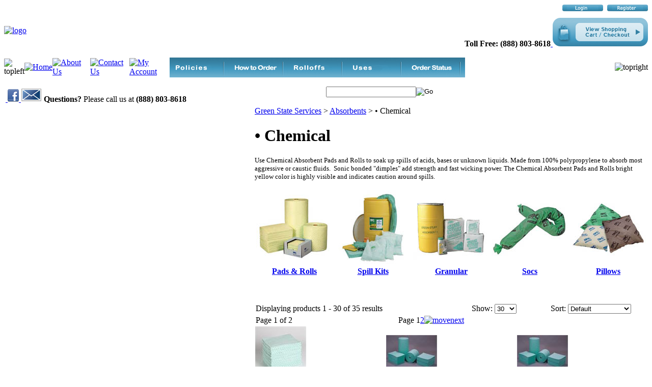

--- FILE ---
content_type: text/html; charset=utf-8
request_url: http://greenstateservices.com/ChemicalAbsorbents.aspx
body_size: 18527
content:


<!DOCTYPE html PUBLIC "-//W3C//DTD XHTML 1.0 Transitional//EN" "http://www.w3.org/TR/xhtml1/DTD/xhtml1-transitional.dtd">

<html xmlns="http://www.w3.org/1999/xhtml" lang="en">
<head id="ctl00_headTag"><title>
	Chemical Absorbents Pads, Booms, Spill Kits, Socs, &amp; More
</title>
    <script type="text/javascript" src="/scripts/jquery-3.5.1.min.js" integrity='sha384-ZvpUoO/+PpLXR1lu4jmpXWu80pZlYUAfxl5NsBMWOEPSjUn/6Z/hRTt8+pR6L4N2' crossorigin='anonymous'></script>
    <script type="text/javascript" src="/scripts/jquery-ui-1.13.0.min.js" integrity='sha384-GH7wmqAxDa43XGS89eXGbziWEki6l/Smy1U+dAI7ZbxlrLsmal+hLlTMqoPIIg1V' crossorigin='anonymous'></script>
    <script type="text/javascript" src="/scripts/json2.js" integrity='sha384-rY3wIRyRmLeQV74T/sN7A3vmSdmaUvjIIzs0Z0cxcwXDHrUumbS3B3u18KlipZ2i' crossorigin='anonymous'></script>
    <script type="text/javascript" src="/scripts/jstorage.js" integrity='sha384-oC7ifurXSiCOGfj0Uy8BEQzbYTql7TzwHA8cE+mQY4skImVU0TX2RYBBKdXDs5cp' crossorigin='anonymous'></script>

    <link type="text/css" rel="stylesheet" href="/custom.css.aspx?theme=108&amp;5507" /><link rel="image_src" href="http://greenstateservices.com/themes/default-2/images/layout/site_logo.gif" /><link rel="stylesheet" type="text/css" href="/scripts/jQueryUiStyles/jquery-ui.min.css" /><meta name="description" content="Chemical Absorbents Pads, Booms, Spill Kits, Socs, Pillows, Drum Cover, &amp;amp; More. Call (888) 803-8618." /><meta name="keywords" content="Chemical Absorbents, Oil Only Absorbents, absorbent pads,absorbent pad,sorbent pad,sorbent pads,universa maintenancel pads,gray maintenace pads,oil pads, oil pad,white pads,yellow pads,hazmat pads,anti-static pads,economy pads,cheap pads,general purpose pads, Oil Absorbents, Oil Spill Absorbent, Oil Absorbent Pads, Oil Spill Sorbents, Oil Sorbent, marine spill, oil only absorbent, petroleum oil absorbent, absorbent pads, absorbent rolls, standard meltblown, bonded meltblown, fine fiber meltblown, laminated meltblown" /><meta property="og:description" content="Chemical Absorbents Pads, Booms, Spill Kits, Socs, Pillows, Drum Cover, &amp;amp; More. Call (888) 803-8618." /><meta property="og:image" content="http://greenstateservices.com/themes/default-2/images/layout/site_logo.gif" /><meta property="og:title" content="Green State Services" /><meta property="og:site_name" content="Green State Services" /><meta property="og:url" content="http://greenstateservices.com/" /><link rel="canonical" href="http://greenstateservices.com/ChemicalAbsorbents.aspx" />
    <script type="text/javascript" src="/scripts/storefront.js" integrity='sha384-wZ3DIKW9ZSoCKqJd55/BNLEcz3mgQhgMwHCw/jwN8k3RG+Hr9bq6e6m10w1YVJqQ' crossorigin='anonymous'></script>
    <script type="text/javascript" src="/scripts/storefront.ie10.js" integrity='sha384-9qRZorpiHcWTyPYogrGSXMS7WL+BQqd4f8L1TM8QShlm70sVe2mrRGcdOVqWssZ2' crossorigin='anonymous'></script>
    <script type="text/javascript" src="/scripts/jquery.producthistory.js" integrity='sha384-mGvZy9PlgY3eQGscCu2QBJCfNYGTuq65xdGE0VNdMv45A6y3R+TxUjF5aIZ+uLx3' crossorigin='anonymous'></script>
    
<script>
  (function(i,s,o,g,r,a,m){i['GoogleAnalyticsObject']=r;i[r]=i[r]||function(){
  (i[r].q=i[r].q||[]).push(arguments)},i[r].l=1*new Date();a=s.createElement(o),
  m=s.getElementsByTagName(o)[0];a.async=1;a.src=g;m.parentNode.insertBefore(a,m)
  })(window,document,'script','https://www.google-analytics.com/analytics.js','ga');

  ga('create', 'UA-11904110-1', 'auto');
  ga('send', 'pageview');

</script>

<meta name="google-site-verification" content="wx1Hx1HSjujZtPZtF5yM1i8-bfXaEezq6z4W0US_l9I" /><meta http-equiv="content-type" content="text/html; charset=utf-8" /><meta http-equiv="content-language" content="en-us" /></head>

<body id="ctl00_bodyTag" class="category-page-type ChemicalAbsorbents-page">

    <form name="aspnetForm" method="post" action="./ChemicalAbsorbents.aspx" id="aspnetForm">
<div>
<input type="hidden" name="__EVENTTARGET" id="__EVENTTARGET" value="" />
<input type="hidden" name="__EVENTARGUMENT" id="__EVENTARGUMENT" value="" />
<input type="hidden" name="__LASTFOCUS" id="__LASTFOCUS" value="" />
<input type="hidden" name="__VIEWSTATE" id="__VIEWSTATE" value="MhLgtFwZMGIzk8tBQQAcacZoNpTBV054OEvdeRfkQjhMSHMjyz5/llWJObaCV76kQuBEHloThlX3VZgeNEE9tWqRYaDuJyeQv14F3t9y4vrTKydhNyaRJvKk3vmBBCXq+stAHdsRx4OV/Rlb3MYAaHQRMyV4N1g6UrmposJ/JrO/+epB/[base64]/zkwiqiTFsvAYixC7crhX0Ptx4XO+eBbLjBOc2W3G/+Ux9+DoeDfD0qgyGlvCikfxtpGi/yD8mvvIWPxgwJWbXqGn/suRHHIYSqOMjfsTFnmeaZJQUgqXHjBHM3KbOAJ6DL5IApP4oXBka5d6xAoml9CLR3XYXulUmZnbtvqz1JtTE/extr4n21VLDdzG5Cy89iC0y4sSUoSr0Rc0mfJrqI4nTBZJfI95ZiRMbw8bdbxbXCC/eU1TKdEORw6A9eGW0IDlk2r6IJb41E7cZz4os1OUQuZKq1JPYA4dofm1LB6UMIFYGxLDgA4p+DLYaCDlMh4N/7wp4/NCuIZ5fcSp5td/R/i/dWBVoj+6bQJWh6cXXHqmyxjz1JHlj66Y4P2UJFnfpNgCQNQdf8uXzFgxaQ+3PZNXai4y0Nxdk0h89BQT1pkcnoiKY8NcTVmmb7ZJylmpKRWsBcrD28tozfl/+/4JeT4WCQcFZWhYbkG7PT8N34moilcHIml3qGwEcgyZUR/PFodICkMJIU7GuUP1sKCYpn5i1ABCHrrHZ/i3girEMUJSSaddZCVpGzBXSyrfmtgcZdPUA76QvU9+wq9jrOuQTKoIjwnCjF7CiShVEIeLNaUNQ2CHPuPU+KYNphORKZYp/24jIYoH36Hach1inzaVGy0UPlVfDeQ87GQibwzPrShUvlaAFz2aAMt6F5+qj8MYHJNn/RW2t1Y+E9l87h2XnqAP8naNHyr0OpjZ236uL0HkdGI87MOGcEkE7bIoYYzeps/KZUGIzwjjk2VsZfJPmJIKx6i2XsrOBMATiku7UTuGycGZbB6unaNf3Rsw5GbwzVLAk1aaBKwXQwbTQuotu9sOxOvljRQ93OrfguhQ3VDhH4FhzGDCLzy/9nAidlwCYsIj5erjMpZsePuBu3NKGhtk2/I62c6O94guAdiB1WvAlQcdxCmW3otZ1OHGovC1bt4QkLof+A5AfOfpPMHCAbMWtP4gKBaJComIMqbqdDqAz6vH0OMCoujsrkM1TTVIu8AbWGS/jpFb081nvq9Jw8zy9JruNSUP2hsEt87Do+HEvrNM/w2+8Ma253J/nnnXxH57fm/GCWaNWysn+b1SDCT85PiojJpqSJBSisamdCeEXG/G6Ndz4D80jJ1/E3bCse1NWmLH5oT4Z6W/aTQvu2B2vXTki1o/y9qYN5Q5e5OxDBpTXWoLzLST5FsUfhrPeT+R9DpNDGz+xDcixFIQbxI2UnDdySG26etp2QLaEquqVwbIOp5OgQKRak0JBEuQ61WQyLIRNrjj6qkVzBbHqF9Ei19YS/ckJHykFgWIB81oOUx6w987b0bzMndYiRGPpd0TFOIWEmdCX5x2op7A10fWxFiZx5ffG90R9JqzQyuyOOI2p5Ig5AyJaC9O170S7sdk7lSG24VpjdOQyHTj76NJ8QLjbFjUXY6j5/OCI8QfVGYg+0aC6yRRSHdf/xCUQf9NNIs2iHjphjdwBXGPBRyf+3/acn3a0IjoxXFyNYdCx4CJx7T1o7sDGyaTBluY2hfODtpNRq0Oa1q8wk6E1uVXWH+x8FXItW4deBUpYyOXNfR6Cc0xC6IWrYswKxFIQpHu4F40hOV4z9cw/OV6eEFitj/B1qmCI8E4NqTarWdc1EUFeK1UNSJMXg+xxgGQUPtJlfwo9A4KVZJmXsLQgRVspsCqG5Dzr/ysgwdxxmbF//zUuY6Bm/8sRkZEHqGAlzC7cPVhTD9dYAKk8ebp2Zk4H9EHTq4cv3O1ULD6c+9j3t9aTbmev9Mi60xXPFKXyjOD5+lLUNzDelAf1hK+pcZQo9wSXrIgG3lDpRXDdhViigyAvKY0Qo+49CzNrndxtva5gJaXfcQas0M7d1R/FZUUZUPAjftELDRXBnSHXFNqtmwc8GGAVoCjXE2r6TcAoEjh5ob47wJCIx/FFefbimA01r5/cmk+qGJrMmTjTa2k8/rT/TD2N1mqPJo7j9r/8nZSFISZq0RyopaIRZsykxe4AqnnNUdzLdkqmR3mkS0Kf3fdUC5Q+6N1j1dDcAhWC276ZC+1eV6VMy5wXhr8b2s/HZP3oHX+xlNOtNT+gOx2PmB1D7SVBK8szXVtW5VOyvmiCHYaZ2dNxMn1fmrkiqGuLalxD9q2zntbxy1vHrNKay7sSyI3sfmiFLYOzpkUtrrmCtboFn/IKPIge8h/GPvpnoU+GQQO0T1jRtwD0wGtxBrQBlXfi2O1IJBdXzuZSDKO1D0pUc=" />
</div>

<script type="text/javascript">
//<![CDATA[
var theForm = document.forms['aspnetForm'];
if (!theForm) {
    theForm = document.aspnetForm;
}
function __doPostBack(eventTarget, eventArgument) {
    if (!theForm.onsubmit || (theForm.onsubmit() != false)) {
        theForm.__EVENTTARGET.value = eventTarget;
        theForm.__EVENTARGUMENT.value = eventArgument;
        theForm.submit();
    }
}
//]]>
</script>


<script src="/WebResource.axd?d=pynGkmcFUV13He1Qd6_TZAG0REM8qqEBAHCZinHsmTftbBz8ARFqQG4SmTbTGQGNsxByiuhhp7M8BL__qlDclA2&amp;t=638259264720000000" type="text/javascript"></script>

<div>

	<input type="hidden" name="__VIEWSTATEGENERATOR" id="__VIEWSTATEGENERATOR" value="A4191B32" />
</div>
        

        

        

        <div id="wrapper">
            <table id="ctl00_container" class="page-container" cellspacing="0" cellpadding="0" border="0" style="border-collapse:collapse;">
	<tr id="ctl00_header">
		<td id="ctl00_headerContent" class="page-header"><head>
<style type="text/css">
.style1 {
				font-family: Verdana;
}
.style2 {
				font-size: medium;
}
</style>

</head>
<meta name="google-site-verification" content="L5TrqrxC29f8IvSrpeMuLnS1UCCDjVoEf32k58uWQZo" />
<table width="100%" cellspacing="0" cellpadding="0" class="page-header-content">
  
  <tbody>
    
    <tr>
      
      <td rowspan="3" class="header-logo"><a href="/" title="Return Home">
          
          <img src="/themes/default-2/images/layout/site_logo.gif" alt="logo" /></a>
      
      </td>
      
      <td width="50%" style="text-align: right;"><a href="https://02c1caa.netsolstores.com/login.aspx">
          
          <img border="0" src="/images/login_button_2.jpg" /></a>&nbsp; <a href="https://02c1caa.netsolstores.com/register.aspx">
          
          <img border="0" src="/images/register_button_2.jpg" /></a>
      
      </td>
    
    </tr>
    
    <tr>
      
      <td width="50%" style="text-align: right;"><strong>
		Toll Free: (888) 803-8618<a href="/cart.aspx" title="View Cart and Checkout">
          
          <img src="/images/head_btn_cart.gif" alt="View Cart/Checkout" /></a>
      
      </td>
    
    </tr>
    
    <tr>
      
      <td width="50%" style="text-align: right;">&nbsp; 
      
      </td>
    
    </tr>
    
    <tr>
      
      <td colspan="2">
        
        <table width="100%" cellspacing="0" cellpadding="0" class="topnav">
          
          <tbody>
            
            <tr>
              
              <td width="1%">
                
                <img src="/themes/default-2/images/layout/top_nav_lt.gif" alt="topleft" />
              
              </td>
              
              <td width="5%"><a href="/" title="Return Home">
                  
                  <img src="/themes/default-2/images/buttons/top_nav_btn_home.gif" alt="Home" /></a>
              
              </td>
              
              <td width="7%"><a href="/about-us.aspx" title="About Us">
                  
                  <img src="/themes/default-2/images/buttons/top_nav_btn_about.gif" alt="About Us" /></a>
              
              </td>
              
              <td width="7%"><a href="/contact-us.aspx" title="Contact Us">
                  
                  <img src="/themes/default-2/images/buttons/top_nav_btn_contact.gif" alt="Contact Us" /></a>
              
              </td>
              
              <td width="7%"><a href="/account.aspx" title="My Account">
                  
                  <img src="/themes/default-2/images/buttons/top_nav_btn_account.gif" alt="My Account" /></a>
              
              </td>
              
              <td width="7%"><a href="/shipping-policy.aspx" title="Policies">
                  
                  <img height="39" width="116" src="/images/policies_blue_button copy.jpg" alt="Policies" /></a>
              
              </td>
              
              <td width="7%"><a href="/howtoorder.aspx" title="How to Order">
                  
                  <img height="39" width="116" src="/images/howtoorder_blue_button copy.jpg" alt="Policies" /></a>
              
              </td>
              
              <td width="7%"><a href="/rolloffs.aspx" title="Rolloffs">
                  
                  <img height="39" width="116" src="/images/rolloffs_blue_button copy.jpg" alt="Rolloffs" /></a>
              
              </td>
              
              <td width="7%"><a href="/uses.aspx" title="Uses">
                  
                  <img height="39" width="116" src="/images/uses_blue_button copy.jpg" alt="Uses" /></a>
              
              </td>
                            
              <td width="7%"><a href="/order-lookup.aspx">
                  
                  <img height="39" width="116" src="/images/orderstatus_blue_button%20copy.jpg" alt="Order Status" /></a>
              
              </td>

              
              <td width="63%" style="text-align: right;">
                
                <img src="/themes/default-2/images/layout/top_nav_rt.gif" alt="topright" />
              
              </td>
            
            </tr>
          
          </tbody>
        
        </table>
      
      </td>
    
    </tr>
    
    <tr>
      
      <td class="nav-bl"><br />
        
        
      
      </td>
      
      <td class="nav-br"><br />
        
        
      
      </td>
    
    </tr>
    
    <tr>
      
      <td class="head-search"><span style="font-size: 10pt; font-family: Verdana;">&nbsp;</span><span style="font-family: Verdana;"><b><a href="http://www.facebook.com/home.php?#/pages/New-Paltz-NY/Green-State-Services/186681551763?ref=nf">
              
              <img border="0" src="/images/facebook_sm.jpg" alt="" /></a><a href="mailto:info@greenstateservices.com"></a><a href="http://www.linkedin.com/in/laurenceproscia"></a><a href="http://www.linkedin.com/pub/nancy-thomas-finn/14/b57/a52">
              
              </a><a href="mailto:info@greenstateservices.com">
              
              <img border="0" src="/images/email_header_logo.jpg" alt="" /></a> Questions? </b>Please call us at </span>
		<span class="style1"><strong>(888) 803-8618</strong> </span>
      
      </td>
      
      <td class="head-search">
        
        <div id="ctl00_ctl03_searchBox" class="custom-search" onkeypress="javascript:return WebForm_FireDefaultButton(event, &#39;ctl00_ctl03_go&#39;)">
			
  <table cellpadding="0" cellspacing="0">
	<tr>
	  <td class="custom-search-text"><span></span></td>
	  <td class="custom-search-field"><input name="ctl00$ctl03$search" type="text" maxlength="100" id="ctl00_ctl03_search" class="textbox" /></td>
	  <td class="custom-search-button"><input type="image" name="ctl00$ctl03$go" id="ctl00_ctl03_go" src="/themes/default-2/images/buttons/custom_search_submit.gif" alt="Go" style="border-width:0px;" /></td>
	</tr>
  </table>

		</div>		 
<br />
          
          
      
      </td>
    
    </tr>
  
  </tbody>
</table></td>
	</tr><tr id="ctl00_body" class="page-body">
		<td id="ctl00_bodyContent" class="page-body-content">
                        <div role="main">
                            <table id="ctl00_columns" class="page-body-columns" cellspacing="0" cellpadding="0" border="0" style="border-collapse:collapse;">
			<tr>
				<td id="ctl00_leftColumn" class="page-column-left"><table border="0" cellpadding="0" cellspacing="0" class="module manufacturers-module" style="width:100%;">
					<tr>
						<td class="module-header"><img src="/themes/default-2/images/layout/mod_head_mans_lt.gif" alt="Browse by Manufacturer" style="border-width:0px;" /></td>
					</tr><tr>
						<td class="module-body">

  <table border="0" cellpadding="0" cellspacing="0" class="mod-body man" style="width:100%;">
							<tr>
								<td class="mod-body-tl"></td><td class="mod-body-tp"></td><td class="mod-body-tr"></td>
							</tr><tr>
								<td class="mod-body-lt"></td><td class="mod-body-body">
     
    <div><select name="ctl00$ctl05$manufacturers" onchange="javascript:setTimeout(&#39;__doPostBack(\&#39;ctl00$ctl05$manufacturers\&#39;,\&#39;\&#39;)&#39;, 0)" id="ctl00_ctl05_manufacturers" class="select manufaturers-module-list">
									<option value="Select ...">
										Select ...
									</option><option value="5">
										Green Stuff
									</option><option value="6">
										Reznor
									</option><option value="7">
										Spillaway Brands
									</option><option value="8">
										Eco-Tec Inc
									</option><option value="9">
										CEP
									</option><option value="10">
										ETP
									</option><option value="11">
										Oil Dri
									</option><option value="12">
										Label Master
									</option><option value="13">
										GSS
									</option><option value="14">
										SPC/Brady
									</option><option value="15">
										UltraTech
									</option><option value="16">
										EnviroZone
									</option><option value="17">
										Heritage Labs Green
									</option><option value="18">
										MOP
									</option><option value="19">
										Gateway Safety
									</option><option value="20">
										Forte Product Solutions
									</option><option value="21">
										JustRite
									</option><option value="22">
										Oil Solutions
									</option><option value="23">
										Sellars
									</option><option value="24">
										SpillTech
									</option>
								</select></div>
  
  </td><td class="mod-body-rt"></td>
							</tr><tr>
								<td class="mod-body-bl"></td><td class="mod-body-bt"></td><td class="mod-body-br"></td>
							</tr>
						</table>  
  
</td>
					</tr>
				</table>



<script src="/scripts/CategoryTree.js"></script>

<table border="0" cellpadding="0" cellspacing="0" class="module category-module" style="width:100%;">
					<tr>
						<td class="module-header"><img src="/themes/default-2/images/layout/mod_head_category_lt.gif" alt="Browse Categories" style="border-width:0px;" /></td>
					</tr><tr>
						<td class="module-body">
  <ul class="module-list cat-nav">
    <li data-catId="cat-7" data-catImg-path=""><a href="/Absorbents.aspx">Absorbents</a><ul><li data-catId="cat-16" data-catImg-path=""><a href="/OilOnlyAbsorbents.aspx">• Oil Only</a></li><li data-catId="cat-17" data-catImg-path=""><a href="/UniversalAbsorbents.aspx">• Universal</a></li><li class="selected" data-catId="cat-18" data-catImg-path=""><span>• Chemical</span></li><li data-catId="cat-19" data-catImg-path=""><a href="/MatsandRugs.aspx">• Mats &amp; Rugs</a></li><li data-catId="cat-27" data-catImg-path=""><a href="/X-TexAbsorbents.aspx">• X-Tex</a></li><li data-catId="cat-29" data-catImg-path=""><a href="/re-form.aspx">• Re-Form</a></li></ul></li><li data-catId="cat-5" data-catImg-path=""><a href="/GreenStuff.aspx">Green Stuff Absorbents</a></li><li data-catId="cat-11" data-catImg-path=""><a href="/maintenance.aspx">BioRemedial Maintenance</a></li><li data-catId="cat-10" data-catImg-path=""><a href="/GroundWaterSampling.aspx">Ground Water Sampling</a></li><li data-catId="cat-22" data-catImg-path=""><a href="/MaterialHandling.aspx">Material Handling</a></li><li data-catId="cat-13" data-catImg-path=""><a href="/PersonalProtectiveEquipmentPPE.aspx">Personal Protective Equipment (PPE)</a></li><li data-catId="cat-14" data-catImg-path=""><a href="/RolloffDumpsterRentals.aspx">Rolloff Dumpster Rentals</a></li><li data-catId="cat-20" data-catImg-path=""><a href="/SafetySignsandLabels.aspx">Safety Signs &amp; Labels</a></li><li data-catId="cat-15" data-catImg-path=""><a href="/SecondaryContainment.aspx">Secondary Containment</a></li><li data-catId="cat-21" data-catImg-path=""><a href="/SpillKits.aspx">Spill Kits</a></li><li data-catId="cat-9" data-catImg-path=""><a href="/WorkplaceSafety.aspx">Workplace Safety</a></li><li data-catId="cat-23" data-catImg-path=""><a href="/FacilityMaintenance.aspx">Facility Maintenance</a><ul><li data-catId="cat-25" data-catImg-path=""><a href="/ArcFlash.aspx">•  Arc Flash</a></li><li data-catId="cat-24" data-catImg-path=""><a href="/LockOut.aspx">• Lock Out</a></li><li data-catId="cat-26" data-catImg-path=""><a href="/SmokeReceptacles.aspx">• Smoke Receptacles</a></li><li data-catId="cat-59" data-catImg-path=""><a href="/SpecialtyandSafetyCabinets.aspx">• Specialty &amp; Safety Cabinets</a></li><li data-catId="cat-28" data-catImg-path=""><a href="/CleanersandDegreasers.aspx">• Cleaners &amp; Degreasers</a></li></ul></li><li data-catId="cat-51" data-catImg-path=""><a href="/StormwaterManagement.aspx">Stormwater Management</a></li>	  
  </ul>  
</td>
					</tr>
				</table>
<table border="0" cellpadding="0" cellspacing="0" class="module cart-module" style="width:100%;">
					<tr>
						<td class="module-header"><img src="/themes/default-2/images/layout/mod_head_cart_lt.gif" alt="Shopping Cart" style="border-width:0px;" /></td>
					</tr><tr>
						<td class="module-body">
	<table border="0" cellpadding="0" cellspacing="0" class="mod-body cart-module-cart" style="width:100%;">
							<tr>
								<td class="mod-body-tl"></td><td class="mod-body-tp"></td><td class="mod-body-tr"></td>
							</tr><tr>
								<td class="mod-body-lt"></td><td class="mod-body-body">
		
				<div style="text-align: center; font-weight: bold;">
					Your cart is empty.</div>
			
	</td><td class="mod-body-rt"></td>
							</tr><tr>
								<td class="mod-body-bl"></td><td class="mod-body-bt"></td><td class="mod-body-br"></td>
							</tr>
						</table>
	
	
</td>
					</tr>
				</table>
<table border="0" cellpadding="0" cellspacing="0" class="module login-module" style="width:100%;">
					<tr>
						<td class="module-header"><img src="/themes/default-2/images/layout/mod_head_login_lt.gif" alt="Account Login" style="border-width:0px;" /></td>
					</tr><tr>
						<td class="module-body">

  <table border="0" cellpadding="0" cellspacing="0" class="mod-body " style="width:100%;">
							<tr>
								<td class="mod-body-tl"></td><td class="mod-body-tp"></td><td class="mod-body-tr"></td>
							</tr><tr>
								<td class="mod-body-lt"></td><td class="mod-body-body">
					 
	
		  <div id="ctl00_ctl08_lvDisplay_pnlLogin" onkeypress="javascript:return WebForm_FireDefaultButton(event, &#39;ctl00_ctl08_lvDisplay_imbGo&#39;)">
									
		    <table cellpadding="0" cellspacing="0" style="table-layout:fixed; width:100%">
		      <tr>
						<td>
							<label for="ctl00_ctl08_lvDisplay_txtUsername" id="ctl00_ctl08_lvDisplay_lblUsername" class="label">Email Address:</label>
							<input name="ctl00$ctl08$lvDisplay$txtUsername" type="text" maxlength="255" id="ctl00_ctl08_lvDisplay_txtUsername" class="textbox login-module-user" />
						</td>
		      </tr>
		      <tr>
						<td>
							<label for="ctl00_ctl08_lvDisplay_txtPassword" id="ctl00_ctl08_lvDisplay_lblPassword" class="label">Password:</label>
				
							
									<div id="password-message"><small>You will be prompted to enter your password on the next page</small></div>
								
						</td>
		      </tr>
		    </table>
				<div style="margin: 10px 0;">
					
				</div>
				
				<div style="text-align:right;margin-top:7px;">
					<input type="image" name="ctl00$ctl08$lvDisplay$imbGo" id="ctl00_ctl08_lvDisplay_imbGo" src="/themes/default-2/images/buttons/mod_btn_signin.gif" alt="login" style="border-width:0px;" /><br />
					<a id="ctl00_ctl08_lvDisplay_hypCreate" href="register.aspx">Create an account</a><br />
					<a id="ctl00_ctl08_lvDisplay_hypForgot" href="send-password.aspx">Forgot Password?</a>
				</div>
		  
								</div>
		
  		  
  </td><td class="mod-body-rt"></td>
							</tr><tr>
								<td class="mod-body-bl"></td><td class="mod-body-bt"></td><td class="mod-body-br"></td>
							</tr>
						</table> 

</td>
					</tr>
				</table>
<style type="text/css">
<!--
.style1 { border-width: 0px; }
-->
</style><a target="_blank" href="">
  <img src="http://payments.intuit.com/payments/landing_pages/Linkbait/logos/default.jsp?c=VMAD&amp;l=H&amp;s=1&amp;b=FFFFFF" title="Credit card logos" alt="Credit card logos" /></a><br />
<a onclick="window.open(" https:="" seals.networksolutions.com="" siteseal_seek="" width="450,height=500,toolbar=no,location=no,directories=no,status=no,menubar=no,scrollbars=no,copyhistory=no,resizable=no" );return="" ,="" netsb="" siteseal?v_shortname="NETSB&amp;v_querytype=W&amp;v_search=02c1caa.netsolstores.com&amp;x=5&amp;y=5" false;="" href="#">
  <img oncontextmenu="alert('This SiteSeal is protected');return false;" style="border: medium none;" src="https://seal.networksolutions.com/images/basicrecgreen.gif" /></a><br />
<br />
&nbsp;<a target="_blank" href="http://www.bbb.org/new-york-city/business-reviews/environmental-consulting-and-contracting/green-state-services-corp-in-new-paltz-ny-123242/">
  <img class="style1" src="/images/ab-seal-horizontal.gif" alt="BBB AD SEAL" /></a>
<div>
  <div style="text-align: center;">
    <!--
    Begin Official PayPal Seal
    -->
    </div><a href="https://www.paypal.com/us/verified/pal=lhproscia%40greenstateservices%2ecom" target="_blank">
    <img border="0" src="https://www.paypal.com/en_US/i/icon/verification_seal.gif" alt="Official PayPal Seal" /></a>
  <!--
  End Official PayPal Seal
  -->
  </div>
</td><td id="ctl00_centerColumn" class="page-column-center"><div id="ctl00_breadcrumb" class="breadcrumb">
					
                                            <span id="ctl00_breadcrumbContent"><span><a href="/">Green State Services</a></span><span>&#160;&gt;&#160;</span><span><a href="/Absorbents.aspx">Absorbents</a></span><span>&#160;&gt;&#160;</span><span>• Chemical</span></span>
                                        
				</div>


    
<h1>• Chemical</h1>

	<div class="page-html-content"><meta content="en-us" http-equiv="Content-Language"></meta>
<meta content="text/html; charset=utf-8" http-equiv="Content-Type"></meta>
<title>Use Chemical Absorbent Pads and</title>
<style type="text/css">
<!--
.style1 { text-align: center; font-family: Verdana; } .style2 { border-width: 0px; }
-->
</style>
<p><span style="font-family: Verdana; font-size: 10pt;">Use Chemical Absorbent Pads and Rolls to soak up spills of acids, bases or unknown liquids. Made from 100% polypropylene to absorb most aggressive or caustic fluids.&nbsp; Sonic bonded "dimples" add strength and fast wicking power. The Chemical Absorbent Pads and Rolls bright yellow color is highly visible and indicates caution around spills.</span></p>
<table style="width: 100%;">
  <tbody>
    <tr>
      <td class="style1"><strong><a href="http://www.greenstateservices.com/ChemicalPadsandRolls.aspx">
            <img class="style2" src="/images/chemical_pads_and_rolls.jpg" alt="chemical absorbent pads and rolls" /></a><br />
          <a href="http://www.greenstateservices.com/ChemicalPadsandRolls.aspx"> Pads &amp; Rolls</a></strong>
      </td>
      <td class="style1"><strong><a href="http://www.greenstateservices.com/ChemicalSpillKits.aspx">
            <img class="style2" src="/images/chemical_spill_kit.jpg" alt="chemical spill kits" /></a><br />
          <a href="http://www.greenstateservices.com/ChemicalSpillKits.aspx"> Spill Kits</a></strong>
      </td>
      <td class="style1"><strong><a href="http://www.greenstateservices.com/ChemicalGranular.aspx">
            <img class="style2" src="/images/chemical_granular.jpg" alt="chemical granular absorbents" /></a><br />
          <a href="http://www.greenstateservices.com/ChemicalGranular.aspx"> Granular</a></strong>
      </td>
      <td class="style1"><strong><a href="http://www.greenstateservices.com/ChemicalSocs.aspx">
            <img class="style2" src="/images/chemical_soc.jpg" alt="chemical socs" /></a><br />
          <a href="http://www.greenstateservices.com/ChemicalSocs.aspx"> Socs</a></strong>
      </td>
      <td class="style1"><strong><a href="http://www.greenstateservices.com/ChemicalPillows.aspx">
            <img class="style2" src="/images/chemical_pillows.jpg" alt="chemical pillows" /></a><br />
          <a href="http://www.greenstateservices.com/ChemicalPillows.aspx"> Pillows</a></strong>
      </td>
    </tr>
  </tbody>
</table>
<p>&nbsp;</p></div>



<table id="ctl00_pageContent_ctl05_resultsHeader" cellpadding="2" cellspacing="0" style="width:100%" class="product-list-results-header">
					<tr>
						<td id="ctl00_pageContent_ctl05_resultCell" class="product-list-results">Displaying products 1 - 30 of 35 results</td>
						<td id="ctl00_pageContent_ctl05_sizeCell" class="product-list-size"><label for="ctl00_pageContent_ctl05_sizeSelector" id="ctl00_pageContent_ctl05_sizeLabel" class="label">Show:</label> <select name="ctl00$pageContent$ctl05$sizeSelector" onchange="javascript:setTimeout(&#39;__doPostBack(\&#39;ctl00$pageContent$ctl05$sizeSelector\&#39;,\&#39;\&#39;)&#39;, 0)" id="ctl00_pageContent_ctl05_sizeSelector" class="select">
							<option value="30" selected="selected">
								30
							</option><option value="60">
								60
							</option><option value="90">
								90
							</option><option value="200">
								200
							</option>
						</select></td>
						<td id="ctl00_pageContent_ctl05_sortCell" class="product-list-sort" style="width:25%"><label for="ctl00_pageContent_ctl05_sortSelector" id="ctl00_pageContent_ctl05_sortLabel" class="label">Sort:</label> <select name="ctl00$pageContent$ctl05$sortSelector" onchange="javascript:setTimeout(&#39;__doPostBack(\&#39;ctl00$pageContent$ctl05$sortSelector\&#39;,\&#39;\&#39;)&#39;, 0)" id="ctl00_pageContent_ctl05_sortSelector" class="select">
							<option value="Default" selected="selected">
								Default
							</option><option value="Price Low to High">
								Price Low to High
							</option><option value="Price High to Low">
								Price High to Low
							</option><option value="Name (A-Z)">
								Name (A-Z)
							</option><option value="Name (Z-A)">
								Name (Z-A)
							</option><option value="Newest">
								Newest
							</option>
						</select></td>
					</tr>
				</table>
				

<table id="ctl00_pageContent_ctl05_pagingHeader" cellpadding="2" cellspacing="0" style="width:100%" class="product-pager">
					<tr>
						<td class="product-pager-page">Page 1 of 2</td>
						<td class="product-pager-list"><span>Page</span> <span class="pager-item-current">1</span><a class="pager-link" href="/ChemicalAbsorbents.aspx?page=2" title="Go to page 2">2</a><a class="pager-item-next" href="/ChemicalAbsorbents.aspx?page=2" title="Go to the next page"><img src="/themes/default-2/images/buttons/pager_next.gif" border="0" alt="movenext" /></a></td>
					</tr>
				</table>
				

<table id="ctl00_pageContent_ctl05_productList" class="product-list" cellspacing="0" border="0" style="width:100%;border-collapse:collapse;">
					<tr>
						<td class="product-list-item-container" style="width:33.33333%;">
		<div class="product-list-item" onkeypress="javascript:return WebForm_FireDefaultButton(event, &#39;ctl00_pageContent_ctl05_productList_ctl00_imbAdd&#39;)">
									<a href="/greenhazmatchemicalbondedpadsheavyweight15x17100cs.aspx">
		  <img class="product-list-img" src="/images/products/thumb/UP100.jpg" title="" alt="" border="0" />
		</a>
	  
	<div class="product-list-options">
	  <h5><a href="/greenhazmatchemicalbondedpadsheavyweight15x17100cs.aspx">Green Hazmat Chemical Bonded Pads Heavy Weight, 15&quot;x17&quot;, 100/cs</a></h5>

	  <div class="product-list-price">
						    <div class="product-list-cost"><span class="product-list-cost-label">Price:</span> <span class="product-list-cost-value">$37.80</span></div>
		  			  </div>

	  
	  <div class="product-list-qty">
			  </div>

	  <div class="product-list-control">
		<input type="image" name="ctl00$pageContent$ctl05$productList$ctl00$imbAdd" id="ctl00_pageContent_ctl05_productList_ctl00_imbAdd" src="/themes/default-2/images/buttons/cart_btn_add.gif" alt="add to cart" onclick="javascript:WebForm_DoPostBackWithOptions(new WebForm_PostBackOptions(&quot;ctl00$pageContent$ctl05$productList$ctl00$imbAdd&quot;, &quot;&quot;, true, &quot;productList10724&quot;, &quot;&quot;, false, false))" style="border-width:0px;" />		<a title="View Green Hazmat Chemical Bonded Pads Heavy Weight, 15&quot;x17&quot;, 100/cs" href="/greenhazmatchemicalbondedpadsheavyweight15x17100cs.aspx"><img alt="Green Hazmat Chemical Bonded Pads Heavy Weight, 15&quot;x17&quot;, 100/cs" title="View Green Hazmat Chemical Bonded Pads Heavy Weight, 15&quot;x17&quot;, 100/cs" src="/themes/default-2/images/buttons/cart_btn_view.gif"/></a>
	  </div>

	  <div class="product-list-text">
		
	  </div>

	   

	</div>
						</div>
  </td><td class="product-list-item-container" style="width:33.33333%;">
		<div class="product-list-item" onkeypress="javascript:return WebForm_FireDefaultButton(event, &#39;ctl00_pageContent_ctl05_productList_ctl01_imbAdd&#39;)">
									<a href="/greenhazmatchemicalbondedpadsmediumweight15x17100cs.aspx">
		  <img class="product-list-img" src="/images/products/thumb/UEP100.jpg" title="" alt="" border="0" />
		</a>
	  
	<div class="product-list-options">
	  <h5><a href="/greenhazmatchemicalbondedpadsmediumweight15x17100cs.aspx">Green Hazmat Chemical Bonded Pads Medium Weight, 15&quot;x17&quot;, 100/cs</a></h5>

	  <div class="product-list-price">
						    <div class="product-list-cost"><span class="product-list-cost-label">Price:</span> <span class="product-list-cost-value">$32.74</span></div>
		  			  </div>

	  
	  <div class="product-list-qty">
			  </div>

	  <div class="product-list-control">
		<input type="image" name="ctl00$pageContent$ctl05$productList$ctl01$imbAdd" id="ctl00_pageContent_ctl05_productList_ctl01_imbAdd" src="/themes/default-2/images/buttons/cart_btn_add.gif" alt="add to cart" onclick="javascript:WebForm_DoPostBackWithOptions(new WebForm_PostBackOptions(&quot;ctl00$pageContent$ctl05$productList$ctl01$imbAdd&quot;, &quot;&quot;, true, &quot;productList10725&quot;, &quot;&quot;, false, false))" style="border-width:0px;" />		<a title="View Green Hazmat Chemical Bonded Pads Medium Weight, 15&quot;x17&quot;, 100/cs" href="/greenhazmatchemicalbondedpadsmediumweight15x17100cs.aspx"><img alt="Green Hazmat Chemical Bonded Pads Medium Weight, 15&quot;x17&quot;, 100/cs" title="View Green Hazmat Chemical Bonded Pads Medium Weight, 15&quot;x17&quot;, 100/cs" src="/themes/default-2/images/buttons/cart_btn_view.gif"/></a>
	  </div>

	  <div class="product-list-text">
		
	  </div>

	   

	</div>
						</div>
  </td><td class="product-list-item-container" style="width:33.33333%;">
		<div class="product-list-item" onkeypress="javascript:return WebForm_FireDefaultButton(event, &#39;ctl00_pageContent_ctl05_productList_ctl02_imbAdd&#39;)">
									<a href="/greenhazmatchemicalbondedpadslightweight15x17100cs.aspx">
		  <img class="product-list-img" src="/images/products/thumb/UP200.jpg" title="" alt="" border="0" />
		</a>
	  
	<div class="product-list-options">
	  <h5><a href="/greenhazmatchemicalbondedpadslightweight15x17100cs.aspx">Green Hazmat Chemical Bonded Pads Light Weight, 15&quot;x17&quot;, 100/cs</a></h5>

	  <div class="product-list-price">
						    <div class="product-list-cost"><span class="product-list-cost-label">Price:</span> <span class="product-list-cost-value">$40.84</span></div>
		  			  </div>

	  
	  <div class="product-list-qty">
			  </div>

	  <div class="product-list-control">
		<input type="image" name="ctl00$pageContent$ctl05$productList$ctl02$imbAdd" id="ctl00_pageContent_ctl05_productList_ctl02_imbAdd" src="/themes/default-2/images/buttons/cart_btn_add.gif" alt="add to cart" onclick="javascript:WebForm_DoPostBackWithOptions(new WebForm_PostBackOptions(&quot;ctl00$pageContent$ctl05$productList$ctl02$imbAdd&quot;, &quot;&quot;, true, &quot;productList10726&quot;, &quot;&quot;, false, false))" style="border-width:0px;" />		<a title="View Green Hazmat Chemical Bonded Pads Light Weight, 15&quot;x17&quot;, 100/cs" href="/greenhazmatchemicalbondedpadslightweight15x17100cs.aspx"><img alt="Green Hazmat Chemical Bonded Pads Light Weight, 15&quot;x17&quot;, 100/cs" title="View Green Hazmat Chemical Bonded Pads Light Weight, 15&quot;x17&quot;, 100/cs" src="/themes/default-2/images/buttons/cart_btn_view.gif"/></a>
	  </div>

	  <div class="product-list-text">
		
	  </div>

	   

	</div>
						</div>
  </td>
					</tr><tr>
						<td class="product-list-item-container-alt" style="width:33.33333%;">
		<div class="product-list-item" onkeypress="javascript:return WebForm_FireDefaultButton(event, &#39;ctl00_pageContent_ctl05_productList_ctl03_imbAdd&#39;)">
									<a href="/greenhazmatchemicallaminatedpadsheavyweight15x17100cs.aspx">
		  <img class="product-list-img" src="/images/products/thumb/UP100SMS.jpg" title="" alt="" border="0" />
		</a>
	  
	<div class="product-list-options">
	  <h5><a href="/greenhazmatchemicallaminatedpadsheavyweight15x17100cs.aspx">Green Hazmat Chemical Laminated Pads Heavy Weight, 15&quot;x17&quot;, 100/cs</a></h5>

	  <div class="product-list-price">
						    <div class="product-list-cost"><span class="product-list-cost-label">Price:</span> <span class="product-list-cost-value">$44.55</span></div>
		  			  </div>

	  
	  <div class="product-list-qty">
			  </div>

	  <div class="product-list-control">
		<input type="image" name="ctl00$pageContent$ctl05$productList$ctl03$imbAdd" id="ctl00_pageContent_ctl05_productList_ctl03_imbAdd" src="/themes/default-2/images/buttons/cart_btn_add.gif" alt="add to cart" onclick="javascript:WebForm_DoPostBackWithOptions(new WebForm_PostBackOptions(&quot;ctl00$pageContent$ctl05$productList$ctl03$imbAdd&quot;, &quot;&quot;, true, &quot;productList10727&quot;, &quot;&quot;, false, false))" style="border-width:0px;" />		<a title="View Green Hazmat Chemical Laminated Pads Heavy Weight, 15&quot;x17&quot;, 100/cs" href="/greenhazmatchemicallaminatedpadsheavyweight15x17100cs.aspx"><img alt="Green Hazmat Chemical Laminated Pads Heavy Weight, 15&quot;x17&quot;, 100/cs" title="View Green Hazmat Chemical Laminated Pads Heavy Weight, 15&quot;x17&quot;, 100/cs" src="/themes/default-2/images/buttons/cart_btn_view.gif"/></a>
	  </div>

	  <div class="product-list-text">
		
	  </div>

	   

	</div>
						</div>
  </td><td class="product-list-item-container-alt" style="width:33.33333%;">
		<div class="product-list-item" onkeypress="javascript:return WebForm_FireDefaultButton(event, &#39;ctl00_pageContent_ctl05_productList_ctl04_imbAdd&#39;)">
									<a href="/greenhazmatchemicallaminatedpadsmediumweight15x17100cs.aspx">
		  <img class="product-list-img" src="/images/products/thumb/UEP100SMS.jpg" title="" alt="" border="0" />
		</a>
	  
	<div class="product-list-options">
	  <h5><a href="/greenhazmatchemicallaminatedpadsmediumweight15x17100cs.aspx">Green Hazmat Chemical Laminated Pads Medium Weight, 15&quot;x17&quot;, 100/cs</a></h5>

	  <div class="product-list-price">
						    <div class="product-list-cost"><span class="product-list-cost-label">Price:</span> <span class="product-list-cost-value">$37.46</span></div>
		  			  </div>

	  
	  <div class="product-list-qty">
			  </div>

	  <div class="product-list-control">
		<input type="image" name="ctl00$pageContent$ctl05$productList$ctl04$imbAdd" id="ctl00_pageContent_ctl05_productList_ctl04_imbAdd" src="/themes/default-2/images/buttons/cart_btn_add.gif" alt="add to cart" onclick="javascript:WebForm_DoPostBackWithOptions(new WebForm_PostBackOptions(&quot;ctl00$pageContent$ctl05$productList$ctl04$imbAdd&quot;, &quot;&quot;, true, &quot;productList10728&quot;, &quot;&quot;, false, false))" style="border-width:0px;" />		<a title="View Green Hazmat Chemical Laminated Pads Medium Weight, 15&quot;x17&quot;, 100/cs" href="/greenhazmatchemicallaminatedpadsmediumweight15x17100cs.aspx"><img alt="Green Hazmat Chemical Laminated Pads Medium Weight, 15&quot;x17&quot;, 100/cs" title="View Green Hazmat Chemical Laminated Pads Medium Weight, 15&quot;x17&quot;, 100/cs" src="/themes/default-2/images/buttons/cart_btn_view.gif"/></a>
	  </div>

	  <div class="product-list-text">
		
	  </div>

	   

	</div>
						</div>
  </td><td class="product-list-item-container-alt" style="width:33.33333%;">
		<div class="product-list-item" onkeypress="javascript:return WebForm_FireDefaultButton(event, &#39;ctl00_pageContent_ctl05_productList_ctl05_imbAdd&#39;)">
									<a href="/greenhazmatchemicallaminatedpadslightweight15x17200cs.aspx">
		  <img class="product-list-img" src="/images/products/thumb/UP200SMS.jpg" title="" alt="" border="0" />
		</a>
	  
	<div class="product-list-options">
	  <h5><a href="/greenhazmatchemicallaminatedpadslightweight15x17200cs.aspx">Green Hazmat Chemical Laminated Pads Light Weight, 15&quot;x17&quot;, 200/cs</a></h5>

	  <div class="product-list-price">
						    <div class="product-list-cost"><span class="product-list-cost-label">Price:</span> <span class="product-list-cost-value">$47.25</span></div>
		  			  </div>

	  
	  <div class="product-list-qty">
			  </div>

	  <div class="product-list-control">
		<input type="image" name="ctl00$pageContent$ctl05$productList$ctl05$imbAdd" id="ctl00_pageContent_ctl05_productList_ctl05_imbAdd" src="/themes/default-2/images/buttons/cart_btn_add.gif" alt="add to cart" onclick="javascript:WebForm_DoPostBackWithOptions(new WebForm_PostBackOptions(&quot;ctl00$pageContent$ctl05$productList$ctl05$imbAdd&quot;, &quot;&quot;, true, &quot;productList10729&quot;, &quot;&quot;, false, false))" style="border-width:0px;" />		<a title="View Green Hazmat Chemical Laminated Pads Light Weight, 15&quot;x17&quot;, 200/cs" href="/greenhazmatchemicallaminatedpadslightweight15x17200cs.aspx"><img alt="Green Hazmat Chemical Laminated Pads Light Weight, 15&quot;x17&quot;, 200/cs" title="View Green Hazmat Chemical Laminated Pads Light Weight, 15&quot;x17&quot;, 200/cs" src="/themes/default-2/images/buttons/cart_btn_view.gif"/></a>
	  </div>

	  <div class="product-list-text">
		
	  </div>

	   

	</div>
						</div>
  </td>
					</tr><tr>
						<td class="product-list-item-container" style="width:33.33333%;">
		<div class="product-list-item" onkeypress="javascript:return WebForm_FireDefaultButton(event, &#39;ctl00_pageContent_ctl05_productList_ctl06_imbAdd&#39;)">
									<a href="/greenhazmatchemicalfinefiberpadsheavyweight15x17100cs.aspx">
		  <img class="product-list-img" src="/images/products/thumb/UP100FF.jpg" title="" alt="" border="0" />
		</a>
	  
	<div class="product-list-options">
	  <h5><a href="/greenhazmatchemicalfinefiberpadsheavyweight15x17100cs.aspx">Green Hazmat Chemical Fine Fiber Pads Heavy Weight, 15&quot;x17&quot;, 100/cs</a></h5>

	  <div class="product-list-price">
						    <div class="product-list-cost"><span class="product-list-cost-label">Price:</span> <span class="product-list-cost-value">$46.91</span></div>
		  			  </div>

	  
	  <div class="product-list-qty">
			  </div>

	  <div class="product-list-control">
		<input type="image" name="ctl00$pageContent$ctl05$productList$ctl06$imbAdd" id="ctl00_pageContent_ctl05_productList_ctl06_imbAdd" src="/themes/default-2/images/buttons/cart_btn_add.gif" alt="add to cart" onclick="javascript:WebForm_DoPostBackWithOptions(new WebForm_PostBackOptions(&quot;ctl00$pageContent$ctl05$productList$ctl06$imbAdd&quot;, &quot;&quot;, true, &quot;productList10730&quot;, &quot;&quot;, false, false))" style="border-width:0px;" />		<a title="View Green Hazmat Chemical Fine Fiber Pads Heavy Weight, 15&quot;x17&quot;, 100/cs" href="/greenhazmatchemicalfinefiberpadsheavyweight15x17100cs.aspx"><img alt="Green Hazmat Chemical Fine Fiber Pads Heavy Weight, 15&quot;x17&quot;, 100/cs" title="View Green Hazmat Chemical Fine Fiber Pads Heavy Weight, 15&quot;x17&quot;, 100/cs" src="/themes/default-2/images/buttons/cart_btn_view.gif"/></a>
	  </div>

	  <div class="product-list-text">
		
	  </div>

	   

	</div>
						</div>
  </td><td class="product-list-item-container" style="width:33.33333%;">
		<div class="product-list-item" onkeypress="javascript:return WebForm_FireDefaultButton(event, &#39;ctl00_pageContent_ctl05_productList_ctl07_imbAdd&#39;)">
									<a href="/greenhazmatchemicalfinefiberpadsmediumweight15x17100cs.aspx">
		  <img class="product-list-img" src="/images/products/thumb/UEP100FF.jpg" title="" alt="" border="0" />
		</a>
	  
	<div class="product-list-options">
	  <h5><a href="/greenhazmatchemicalfinefiberpadsmediumweight15x17100cs.aspx">Green Hazmat Chemical Fine Fiber Pads Medium Weight, 15&quot;x17&quot;, 100/cs</a></h5>

	  <div class="product-list-price">
						    <div class="product-list-cost"><span class="product-list-cost-label">Price:</span> <span class="product-list-cost-value">$39.15</span></div>
		  			  </div>

	  
	  <div class="product-list-qty">
			  </div>

	  <div class="product-list-control">
		<input type="image" name="ctl00$pageContent$ctl05$productList$ctl07$imbAdd" id="ctl00_pageContent_ctl05_productList_ctl07_imbAdd" src="/themes/default-2/images/buttons/cart_btn_add.gif" alt="add to cart" onclick="javascript:WebForm_DoPostBackWithOptions(new WebForm_PostBackOptions(&quot;ctl00$pageContent$ctl05$productList$ctl07$imbAdd&quot;, &quot;&quot;, true, &quot;productList10731&quot;, &quot;&quot;, false, false))" style="border-width:0px;" />		<a title="View Green Hazmat Chemical Fine Fiber Pads Medium Weight, 15&quot;x17&quot;, 100/cs" href="/greenhazmatchemicalfinefiberpadsmediumweight15x17100cs.aspx"><img alt="Green Hazmat Chemical Fine Fiber Pads Medium Weight, 15&quot;x17&quot;, 100/cs" title="View Green Hazmat Chemical Fine Fiber Pads Medium Weight, 15&quot;x17&quot;, 100/cs" src="/themes/default-2/images/buttons/cart_btn_view.gif"/></a>
	  </div>

	  <div class="product-list-text">
		
	  </div>

	   

	</div>
						</div>
  </td><td class="product-list-item-container" style="width:33.33333%;">
		<div class="product-list-item" onkeypress="javascript:return WebForm_FireDefaultButton(event, &#39;ctl00_pageContent_ctl05_productList_ctl08_imbAdd&#39;)">
									<a href="/greenhazmatchemicalfinefiberpadslightweight15x17200cs.aspx">
		  <img class="product-list-img" src="/images/products/thumb/UP200FF.jpg" title="" alt="" border="0" />
		</a>
	  
	<div class="product-list-options">
	  <h5><a href="/greenhazmatchemicalfinefiberpadslightweight15x17200cs.aspx">Green Hazmat Chemical Fine Fiber Pads Light Weight, 15&quot;x17&quot;, 200/cs</a></h5>

	  <div class="product-list-price">
						    <div class="product-list-cost"><span class="product-list-cost-label">Price:</span> <span class="product-list-cost-value">$49.95</span></div>
		  			  </div>

	  
	  <div class="product-list-qty">
			  </div>

	  <div class="product-list-control">
		<input type="image" name="ctl00$pageContent$ctl05$productList$ctl08$imbAdd" id="ctl00_pageContent_ctl05_productList_ctl08_imbAdd" src="/themes/default-2/images/buttons/cart_btn_add.gif" alt="add to cart" onclick="javascript:WebForm_DoPostBackWithOptions(new WebForm_PostBackOptions(&quot;ctl00$pageContent$ctl05$productList$ctl08$imbAdd&quot;, &quot;&quot;, true, &quot;productList10732&quot;, &quot;&quot;, false, false))" style="border-width:0px;" />		<a title="View Green Hazmat Chemical Fine Fiber Pads Light Weight, 15&quot;x17&quot;, 200/cs" href="/greenhazmatchemicalfinefiberpadslightweight15x17200cs.aspx"><img alt="Green Hazmat Chemical Fine Fiber Pads Light Weight, 15&quot;x17&quot;, 200/cs" title="View Green Hazmat Chemical Fine Fiber Pads Light Weight, 15&quot;x17&quot;, 200/cs" src="/themes/default-2/images/buttons/cart_btn_view.gif"/></a>
	  </div>

	  <div class="product-list-text">
		
	  </div>

	   

	</div>
						</div>
  </td>
					</tr><tr>
						<td class="product-list-item-container-alt" style="width:33.33333%;">
		<div class="product-list-item" onkeypress="javascript:return WebForm_FireDefaultButton(event, &#39;ctl00_pageContent_ctl05_productList_ctl09_imbAdd&#39;)">
									<a href="/hazmatabsorbentpillows18x18x216cs.aspx">
		  <img class="product-list-img" src="/images/products/thumb/HAZPIL1816.jpg" title="" alt="" border="0" />
		</a>
	  
	<div class="product-list-options">
	  <h5><a href="/hazmatabsorbentpillows18x18x216cs.aspx">Hazmat Absorbent Pillows, 18&quot;x18&quot;x2&quot;, 16/cs</a></h5>

	  <div class="product-list-price">
						    <div class="product-list-cost"><span class="product-list-cost-label">Price:</span> <span class="product-list-cost-value">$66.15</span></div>
		  			  </div>

	  
	  <div class="product-list-qty">
			  </div>

	  <div class="product-list-control">
		<input type="image" name="ctl00$pageContent$ctl05$productList$ctl09$imbAdd" id="ctl00_pageContent_ctl05_productList_ctl09_imbAdd" src="/themes/default-2/images/buttons/cart_btn_add.gif" alt="add to cart" onclick="javascript:WebForm_DoPostBackWithOptions(new WebForm_PostBackOptions(&quot;ctl00$pageContent$ctl05$productList$ctl09$imbAdd&quot;, &quot;&quot;, true, &quot;productList10746&quot;, &quot;&quot;, false, false))" style="border-width:0px;" />		<a title="View Hazmat Absorbent Pillows, 18&quot;x18&quot;x2&quot;, 16/cs" href="/hazmatabsorbentpillows18x18x216cs.aspx"><img alt="Hazmat Absorbent Pillows, 18&quot;x18&quot;x2&quot;, 16/cs" title="View Hazmat Absorbent Pillows, 18&quot;x18&quot;x2&quot;, 16/cs" src="/themes/default-2/images/buttons/cart_btn_view.gif"/></a>
	  </div>

	  <div class="product-list-text">
		
	  </div>

	   

	</div>
						</div>
  </td><td class="product-list-item-container-alt" style="width:33.33333%;">
		<div class="product-list-item" onkeypress="javascript:return WebForm_FireDefaultButton(event, &#39;ctl00_pageContent_ctl05_productList_ctl10_imbAdd&#39;)">
									<a href="/hazmatabsorbentpillows9x9x232cs.aspx">
		  <img class="product-list-img" src="/images/products/thumb/HAZPIL932.jpg" title="" alt="" border="0" />
		</a>
	  
	<div class="product-list-options">
	  <h5><a href="/hazmatabsorbentpillows9x9x232cs.aspx">Hazmat Absorbent Pillows, 9&quot;x9&quot;x2&quot;, 32/cs</a></h5>

	  <div class="product-list-price">
						    <div class="product-list-cost"><span class="product-list-cost-label">Price:</span> <span class="product-list-cost-value">$39.83</span></div>
		  			  </div>

	  
	  <div class="product-list-qty">
			  </div>

	  <div class="product-list-control">
		<input type="image" name="ctl00$pageContent$ctl05$productList$ctl10$imbAdd" id="ctl00_pageContent_ctl05_productList_ctl10_imbAdd" src="/themes/default-2/images/buttons/cart_btn_add.gif" alt="add to cart" onclick="javascript:WebForm_DoPostBackWithOptions(new WebForm_PostBackOptions(&quot;ctl00$pageContent$ctl05$productList$ctl10$imbAdd&quot;, &quot;&quot;, true, &quot;productList10747&quot;, &quot;&quot;, false, false))" style="border-width:0px;" />		<a title="View Hazmat Absorbent Pillows, 9&quot;x9&quot;x2&quot;, 32/cs" href="/hazmatabsorbentpillows9x9x232cs.aspx"><img alt="Hazmat Absorbent Pillows, 9&quot;x9&quot;x2&quot;, 32/cs" title="View Hazmat Absorbent Pillows, 9&quot;x9&quot;x2&quot;, 32/cs" src="/themes/default-2/images/buttons/cart_btn_view.gif"/></a>
	  </div>

	  <div class="product-list-text">
		
	  </div>

	   

	</div>
						</div>
  </td><td class="product-list-item-container-alt" style="width:33.33333%;">
		<div class="product-list-item" onkeypress="javascript:return WebForm_FireDefaultButton(event, &#39;ctl00_pageContent_ctl05_productList_ctl11_imbAdd&#39;)">
									<a href="/hazmatspillkitin5gallonpail.aspx">
		  <img class="product-list-img" src="/images/products/thumb/HAZSK5.jpg" title="" alt="" border="0" />
		</a>
	  
	<div class="product-list-options">
	  <h5><a href="/hazmatspillkitin5gallonpail.aspx">Universal Hazmat Aggressive Spill Kit (5 Gallon)</a></h5>

	  <div class="product-list-price">
						    <div class="product-list-cost"><span class="product-list-cost-label">Price:</span> <span class="product-list-cost-value">$36.45</span></div>
		  			  </div>

	  
	  <div class="product-list-qty">
			  </div>

	  <div class="product-list-control">
		<input type="image" name="ctl00$pageContent$ctl05$productList$ctl11$imbAdd" id="ctl00_pageContent_ctl05_productList_ctl11_imbAdd" src="/themes/default-2/images/buttons/cart_btn_add.gif" alt="add to cart" onclick="javascript:WebForm_DoPostBackWithOptions(new WebForm_PostBackOptions(&quot;ctl00$pageContent$ctl05$productList$ctl11$imbAdd&quot;, &quot;&quot;, true, &quot;productList10752&quot;, &quot;&quot;, false, false))" style="border-width:0px;" />		<a title="View Universal Hazmat Aggressive Spill Kit (5 Gallon)" href="/hazmatspillkitin5gallonpail.aspx"><img alt="Universal Hazmat Aggressive Spill Kit (5 Gallon)" title="View Universal Hazmat Aggressive Spill Kit (5 Gallon)" src="/themes/default-2/images/buttons/cart_btn_view.gif"/></a>
	  </div>

	  <div class="product-list-text">
		
	  </div>

	   

	</div>
						</div>
  </td>
					</tr><tr>
						<td class="product-list-item-container" style="width:33.33333%;">
		<div class="product-list-item" onkeypress="javascript:return WebForm_FireDefaultButton(event, &#39;ctl00_pageContent_ctl05_productList_ctl12_imbAdd&#39;)">
									<a href="/hazmatspillkitin95galoverpack.aspx">
		  <img class="product-list-img" src="/images/products/thumb/HAZSK95.jpg" title="" alt="" border="0" />
		</a>
	  
	<div class="product-list-options">
	  <h5><a href="/hazmatspillkitin95galoverpack.aspx">Universal Hazmat Aggressive Spill Kit (95 Gallon)</a></h5>

	  <div class="product-list-price">
						    <div class="product-list-cost"><span class="product-list-cost-label">Price:</span> <span class="product-list-cost-value">$446.11</span></div>
		  			  </div>

	  
	  <div class="product-list-qty">
			  </div>

	  <div class="product-list-control">
		<input type="image" name="ctl00$pageContent$ctl05$productList$ctl12$imbAdd" id="ctl00_pageContent_ctl05_productList_ctl12_imbAdd" src="/themes/default-2/images/buttons/cart_btn_add.gif" alt="add to cart" onclick="javascript:WebForm_DoPostBackWithOptions(new WebForm_PostBackOptions(&quot;ctl00$pageContent$ctl05$productList$ctl12$imbAdd&quot;, &quot;&quot;, true, &quot;productList10755&quot;, &quot;&quot;, false, false))" style="border-width:0px;" />		<a title="View Universal Hazmat Aggressive Spill Kit (95 Gallon)" href="/hazmatspillkitin95galoverpack.aspx"><img alt="Universal Hazmat Aggressive Spill Kit (95 Gallon)" title="View Universal Hazmat Aggressive Spill Kit (95 Gallon)" src="/themes/default-2/images/buttons/cart_btn_view.gif"/></a>
	  </div>

	  <div class="product-list-text">
		
	  </div>

	   

	</div>
						</div>
  </td><td class="product-list-item-container" style="width:33.33333%;">
		<div class="product-list-item" onkeypress="javascript:return WebForm_FireDefaultButton(event, &#39;ctl00_pageContent_ctl05_productList_ctl13_imbAdd&#39;)">
									<a href="/universalhazmataggressivespillkit20gallon.aspx">
		  <img class="product-list-img" src="/images/products/thumb/HAZSK20.jpg" title="" alt="" border="0" />
		</a>
	  
	<div class="product-list-options">
	  <h5><a href="/universalhazmataggressivespillkit20gallon.aspx">Universal Hazmat Aggressive Spill Kit (20 Gallon)</a></h5>

	  <div class="product-list-price">
						    <div class="product-list-cost"><span class="product-list-cost-label">Price:</span> <span class="product-list-cost-value">$134.53</span></div>
		  			  </div>

	  
	  <div class="product-list-qty">
			  </div>

	  <div class="product-list-control">
		<input type="image" name="ctl00$pageContent$ctl05$productList$ctl13$imbAdd" id="ctl00_pageContent_ctl05_productList_ctl13_imbAdd" src="/themes/default-2/images/buttons/cart_btn_add.gif" alt="add to cart" onclick="javascript:WebForm_DoPostBackWithOptions(new WebForm_PostBackOptions(&quot;ctl00$pageContent$ctl05$productList$ctl13$imbAdd&quot;, &quot;&quot;, true, &quot;productList10846&quot;, &quot;&quot;, false, false))" style="border-width:0px;" />		<a title="View Universal Hazmat Aggressive Spill Kit (20 Gallon)" href="/universalhazmataggressivespillkit20gallon.aspx"><img alt="Universal Hazmat Aggressive Spill Kit (20 Gallon)" title="View Universal Hazmat Aggressive Spill Kit (20 Gallon)" src="/themes/default-2/images/buttons/cart_btn_view.gif"/></a>
	  </div>

	  <div class="product-list-text">
		
	  </div>

	   

	</div>
						</div>
  </td><td class="product-list-item-container" style="width:33.33333%;">
		<div class="product-list-item" onkeypress="javascript:return WebForm_FireDefaultButton(event, &#39;ctl00_pageContent_ctl05_productList_ctl14_imbAdd&#39;)">
									<a href="/universalhazmataggressivespillkit30gallon.aspx">
		  <img class="product-list-img" src="/images/products/thumb/HAZSK30.jpg" title="" alt="" border="0" />
		</a>
	  
	<div class="product-list-options">
	  <h5><a href="/universalhazmataggressivespillkit30gallon.aspx">Universal Hazmat Aggressive Spill Kit (30 Gallon)</a></h5>

	  <div class="product-list-price">
						    <div class="product-list-cost"><span class="product-list-cost-label">Price:</span> <span class="product-list-cost-value">$163.76</span></div>
		  			  </div>

	  
	  <div class="product-list-qty">
			  </div>

	  <div class="product-list-control">
		<input type="image" name="ctl00$pageContent$ctl05$productList$ctl14$imbAdd" id="ctl00_pageContent_ctl05_productList_ctl14_imbAdd" src="/themes/default-2/images/buttons/cart_btn_add.gif" alt="add to cart" onclick="javascript:WebForm_DoPostBackWithOptions(new WebForm_PostBackOptions(&quot;ctl00$pageContent$ctl05$productList$ctl14$imbAdd&quot;, &quot;&quot;, true, &quot;productList10848&quot;, &quot;&quot;, false, false))" style="border-width:0px;" />		<a title="View Universal Hazmat Aggressive Spill Kit (30 Gallon)" href="/universalhazmataggressivespillkit30gallon.aspx"><img alt="Universal Hazmat Aggressive Spill Kit (30 Gallon)" title="View Universal Hazmat Aggressive Spill Kit (30 Gallon)" src="/themes/default-2/images/buttons/cart_btn_view.gif"/></a>
	  </div>

	  <div class="product-list-text">
		
	  </div>

	   

	</div>
						</div>
  </td>
					</tr><tr>
						<td class="product-list-item-container-alt" style="width:33.33333%;">
		<div class="product-list-item" onkeypress="javascript:return WebForm_FireDefaultButton(event, &#39;ctl00_pageContent_ctl05_productList_ctl15_imbAdd&#39;)">
									<a href="/universalhazmataggressivespillkit55gallon.aspx">
		  <img class="product-list-img" src="/images/products/thumb/HAZSK55.jpg" title="" alt="" border="0" />
		</a>
	  
	<div class="product-list-options">
	  <h5><a href="/universalhazmataggressivespillkit55gallon.aspx">Universal Hazmat Aggressive Spill Kit (55 Gallon)</a></h5>

	  <div class="product-list-price">
						    <div class="product-list-cost"><span class="product-list-cost-label">Price:</span> <span class="product-list-cost-value">$224.66</span></div>
		  			  </div>

	  
	  <div class="product-list-qty">
			  </div>

	  <div class="product-list-control">
		<input type="image" name="ctl00$pageContent$ctl05$productList$ctl15$imbAdd" id="ctl00_pageContent_ctl05_productList_ctl15_imbAdd" src="/themes/default-2/images/buttons/cart_btn_add.gif" alt="add to cart" onclick="javascript:WebForm_DoPostBackWithOptions(new WebForm_PostBackOptions(&quot;ctl00$pageContent$ctl05$productList$ctl15$imbAdd&quot;, &quot;&quot;, true, &quot;productList10851&quot;, &quot;&quot;, false, false))" style="border-width:0px;" />		<a title="View Universal Hazmat Aggressive Spill Kit (55 Gallon)" href="/universalhazmataggressivespillkit55gallon.aspx"><img alt="Universal Hazmat Aggressive Spill Kit (55 Gallon)" title="View Universal Hazmat Aggressive Spill Kit (55 Gallon)" src="/themes/default-2/images/buttons/cart_btn_view.gif"/></a>
	  </div>

	  <div class="product-list-text">
		
	  </div>

	   

	</div>
						</div>
  </td><td class="product-list-item-container-alt" style="width:33.33333%;">
		<div class="product-list-item" onkeypress="javascript:return WebForm_FireDefaultButton(event, &#39;ctl00_pageContent_ctl05_productList_ctl16_imbAdd&#39;)">
									<a href="/hazmatsorbentheavyweightbondedroll1cs.aspx">
		  <img class="product-list-img" src="/images/products/thumb/UR150.jpg" title="" alt="" border="0" />
		</a>
	  
	<div class="product-list-options">
	  <h5><a href="/hazmatsorbentheavyweightbondedroll1cs.aspx">Hazmat Sorbent Heavy Weight Bonded Roll 1/cs</a></h5>

	  <div class="product-list-price">
						    <div class="product-list-cost"><span class="product-list-cost-label">Price:</span> <span class="product-list-cost-value">$85.50</span></div>
		  			  </div>

	  
	  <div class="product-list-qty">
			  </div>

	  <div class="product-list-control">
		<input type="image" name="ctl00$pageContent$ctl05$productList$ctl16$imbAdd" id="ctl00_pageContent_ctl05_productList_ctl16_imbAdd" src="/themes/default-2/images/buttons/cart_btn_add.gif" alt="add to cart" onclick="javascript:WebForm_DoPostBackWithOptions(new WebForm_PostBackOptions(&quot;ctl00$pageContent$ctl05$productList$ctl16$imbAdd&quot;, &quot;&quot;, true, &quot;productList10872&quot;, &quot;&quot;, false, false))" style="border-width:0px;" />		<a title="View Hazmat Sorbent Heavy Weight Bonded Roll 1/cs" href="/hazmatsorbentheavyweightbondedroll1cs.aspx"><img alt="Hazmat Sorbent Heavy Weight Bonded Roll 1/cs" title="View Hazmat Sorbent Heavy Weight Bonded Roll 1/cs" src="/themes/default-2/images/buttons/cart_btn_view.gif"/></a>
	  </div>

	  <div class="product-list-text">
		
	  </div>

	   

	</div>
						</div>
  </td><td class="product-list-item-container-alt" style="width:33.33333%;">
		<div class="product-list-item" onkeypress="javascript:return WebForm_FireDefaultButton(event, &#39;ctl00_pageContent_ctl05_productList_ctl17_imbAdd&#39;)">
									<a href="/hazmatsorbentmediumweightbondedroll1cs.aspx">
		  <img class="product-list-img" src="/images/products/thumb/UER150.jpg" title="" alt="" border="0" />
		</a>
	  
	<div class="product-list-options">
	  <h5><a href="/hazmatsorbentmediumweightbondedroll1cs.aspx">Hazmat Sorbent Medium Weight Bonded Roll 1/cs</a></h5>

	  <div class="product-list-price">
						    <div class="product-list-cost"><span class="product-list-cost-label">Price:</span> <span class="product-list-cost-value">$70.20</span></div>
		  			  </div>

	  
	  <div class="product-list-qty">
			  </div>

	  <div class="product-list-control">
		<input type="image" name="ctl00$pageContent$ctl05$productList$ctl17$imbAdd" id="ctl00_pageContent_ctl05_productList_ctl17_imbAdd" src="/themes/default-2/images/buttons/cart_btn_add.gif" alt="add to cart" onclick="javascript:WebForm_DoPostBackWithOptions(new WebForm_PostBackOptions(&quot;ctl00$pageContent$ctl05$productList$ctl17$imbAdd&quot;, &quot;&quot;, true, &quot;productList10873&quot;, &quot;&quot;, false, false))" style="border-width:0px;" />		<a title="View Hazmat Sorbent Medium Weight Bonded Roll 1/cs" href="/hazmatsorbentmediumweightbondedroll1cs.aspx"><img alt="Hazmat Sorbent Medium Weight Bonded Roll 1/cs" title="View Hazmat Sorbent Medium Weight Bonded Roll 1/cs" src="/themes/default-2/images/buttons/cart_btn_view.gif"/></a>
	  </div>

	  <div class="product-list-text">
		
	  </div>

	   

	</div>
						</div>
  </td>
					</tr><tr>
						<td class="product-list-item-container" style="width:33.33333%;">
		<div class="product-list-item" onkeypress="javascript:return WebForm_FireDefaultButton(event, &#39;ctl00_pageContent_ctl05_productList_ctl18_imbAdd&#39;)">
									<a href="/greenstuffabsorbents-1lbbottle-1-2-1.aspx">
		  <img class="product-list-img" src="/images/products/thumb/204.jpg" title="" alt="" border="0" />
		</a>
	  
	<div class="product-list-options">
	  <h5><a href="/greenstuffabsorbents-1lbbottle-1-2-1.aspx">Green Stuff Absorbents - 5 gal. bucket loose fill</a></h5>

	  <div class="product-list-price">
						    <div class="product-list-cost"><span class="product-list-cost-label">Price:</span> <span class="product-list-cost-value">$201.25</span></div>
		  			  </div>

	  
	  <div class="product-list-qty">
			  </div>

	  <div class="product-list-control">
		<input type="image" name="ctl00$pageContent$ctl05$productList$ctl18$imbAdd" id="ctl00_pageContent_ctl05_productList_ctl18_imbAdd" src="/themes/default-2/images/buttons/cart_btn_add.gif" alt="add to cart" onclick="javascript:WebForm_DoPostBackWithOptions(new WebForm_PostBackOptions(&quot;ctl00$pageContent$ctl05$productList$ctl18$imbAdd&quot;, &quot;&quot;, true, &quot;productList10932&quot;, &quot;&quot;, false, false))" style="border-width:0px;" />		<a title="View Green Stuff Absorbents - 5 gal. bucket loose fill" href="/greenstuffabsorbents-1lbbottle-1-2-1.aspx"><img alt="Green Stuff Absorbents - 5 gal. bucket loose fill" title="View Green Stuff Absorbents - 5 gal. bucket loose fill" src="/themes/default-2/images/buttons/cart_btn_view.gif"/></a>
	  </div>

	  <div class="product-list-text">
		
	  </div>

	   

	</div>
						</div>
  </td><td class="product-list-item-container" style="width:33.33333%;">
		<div class="product-list-item" onkeypress="javascript:return WebForm_FireDefaultButton(event, &#39;ctl00_pageContent_ctl05_productList_ctl19_imbAdd&#39;)">
									<a href="/greenstuffabsorbents-44lb-refill-box.aspx">
		  <img class="product-list-img" src="/images/products/thumb/205.jpg" title="" alt="" border="0" />
		</a>
	  
	<div class="product-list-options">
	  <h5><a href="/greenstuffabsorbents-44lb-refill-box.aspx">Green Stuff Absorbents - 44 lb.Refill box</a></h5>

	  <div class="product-list-price">
						    <div class="product-list-cost"><span class="product-list-cost-label">Price:</span> <span class="product-list-cost-value">$429.40</span></div>
		  			  </div>

	  
	  <div class="product-list-qty">
			  </div>

	  <div class="product-list-control">
		<input type="image" name="ctl00$pageContent$ctl05$productList$ctl19$imbAdd" id="ctl00_pageContent_ctl05_productList_ctl19_imbAdd" src="/themes/default-2/images/buttons/cart_btn_add.gif" alt="add to cart" onclick="javascript:WebForm_DoPostBackWithOptions(new WebForm_PostBackOptions(&quot;ctl00$pageContent$ctl05$productList$ctl19$imbAdd&quot;, &quot;&quot;, true, &quot;productList10933&quot;, &quot;&quot;, false, false))" style="border-width:0px;" />		<a title="View Green Stuff Absorbents - 44 lb.Refill box" href="/greenstuffabsorbents-44lb-refill-box.aspx"><img alt="Green Stuff Absorbents - 44 lb.Refill box" title="View Green Stuff Absorbents - 44 lb.Refill box" src="/themes/default-2/images/buttons/cart_btn_view.gif"/></a>
	  </div>

	  <div class="product-list-text">
		
	  </div>

	   

	</div>
						</div>
  </td><td class="product-list-item-container" style="width:33.33333%;">
		<div class="product-list-item" onkeypress="javascript:return WebForm_FireDefaultButton(event, &#39;ctl00_pageContent_ctl05_productList_ctl20_imbAdd&#39;)">
									<a href="/greenstuffabsorbents-super-sack.aspx">
		  <img class="product-list-img" src="/images/products/thumb/206.jpg" title="" alt="" border="0" />
		</a>
	  
	<div class="product-list-options">
	  <h5><a href="/greenstuffabsorbents-super-sack.aspx">Green Stuff Absorbents - Super Sack</a></h5>

	  <div class="product-list-price">
						    <div class="product-list-cost"><span class="product-list-cost-label">Price:</span> <span class="product-list-cost-value">$1,999.80</span></div>
		  			  </div>

	  
	  <div class="product-list-qty">
			  </div>

	  <div class="product-list-control">
		<input type="image" name="ctl00$pageContent$ctl05$productList$ctl20$imbAdd" id="ctl00_pageContent_ctl05_productList_ctl20_imbAdd" src="/themes/default-2/images/buttons/cart_btn_add.gif" alt="add to cart" onclick="javascript:WebForm_DoPostBackWithOptions(new WebForm_PostBackOptions(&quot;ctl00$pageContent$ctl05$productList$ctl20$imbAdd&quot;, &quot;&quot;, true, &quot;productList10934&quot;, &quot;&quot;, false, false))" style="border-width:0px;" />		<a title="View Green Stuff Absorbents - Super Sack" href="/greenstuffabsorbents-super-sack.aspx"><img alt="Green Stuff Absorbents - Super Sack" title="View Green Stuff Absorbents - Super Sack" src="/themes/default-2/images/buttons/cart_btn_view.gif"/></a>
	  </div>

	  <div class="product-list-text">
		
	  </div>

	   

	</div>
						</div>
  </td>
					</tr><tr>
						<td class="product-list-item-container-alt" style="width:33.33333%;">
		<div class="product-list-item" onkeypress="javascript:return WebForm_FireDefaultButton(event, &#39;ctl00_pageContent_ctl05_productList_ctl21_imbAdd&#39;)">
									<a href="/greenstuffabsorbents-ems-bottle.aspx">
		  <img class="product-list-img" src="/images/products/thumb/275.jpg" title="" alt="" border="0" />
		</a>
	  
	<div class="product-list-options">
	  <h5><a href="/greenstuffabsorbents-ems-bottle.aspx">Green Stuff Absorbents - EMS Bottle</a></h5>

	  <div class="product-list-price">
						    <div class="product-list-cost"><span class="product-list-cost-label">Price:</span> <span class="product-list-cost-value">$109.65</span></div>
		  			  </div>

	  
	  <div class="product-list-qty">
			  </div>

	  <div class="product-list-control">
		<input type="image" name="ctl00$pageContent$ctl05$productList$ctl21$imbAdd" id="ctl00_pageContent_ctl05_productList_ctl21_imbAdd" src="/themes/default-2/images/buttons/cart_btn_add.gif" alt="add to cart" onclick="javascript:WebForm_DoPostBackWithOptions(new WebForm_PostBackOptions(&quot;ctl00$pageContent$ctl05$productList$ctl21$imbAdd&quot;, &quot;&quot;, true, &quot;productList10935&quot;, &quot;&quot;, false, false))" style="border-width:0px;" />		<a title="View Green Stuff Absorbents - EMS Bottle" href="/greenstuffabsorbents-ems-bottle.aspx"><img alt="Green Stuff Absorbents - EMS Bottle" title="View Green Stuff Absorbents - EMS Bottle" src="/themes/default-2/images/buttons/cart_btn_view.gif"/></a>
	  </div>

	  <div class="product-list-text">
		
	  </div>

	   

	</div>
						</div>
  </td><td class="product-list-item-container-alt" style="width:33.33333%;">
		<div class="product-list-item" onkeypress="javascript:return WebForm_FireDefaultButton(event, &#39;ctl00_pageContent_ctl05_productList_ctl22_imbAdd&#39;)">
									<a href="/greenstuffabsorbents-1.2n/4ft-sock.aspx">
		  <img class="product-list-img" src="/images/products/thumb/211.jpg" title="" alt="" border="0" />
		</a>
	  
	<div class="product-list-options">
	  <h5><a href="/greenstuffabsorbents-1.2n/4ft-sock.aspx">Green Stuff Absorbents - 1.2 m/4ft. sock</a></h5>

	  <div class="product-list-price">
						    <div class="product-list-cost"><span class="product-list-cost-label">Price:</span> <span class="product-list-cost-value">$236.35</span></div>
		  			  </div>

	  
	  <div class="product-list-qty">
			  </div>

	  <div class="product-list-control">
		<input type="image" name="ctl00$pageContent$ctl05$productList$ctl22$imbAdd" id="ctl00_pageContent_ctl05_productList_ctl22_imbAdd" src="/themes/default-2/images/buttons/cart_btn_add.gif" alt="add to cart" onclick="javascript:WebForm_DoPostBackWithOptions(new WebForm_PostBackOptions(&quot;ctl00$pageContent$ctl05$productList$ctl22$imbAdd&quot;, &quot;&quot;, true, &quot;productList10936&quot;, &quot;&quot;, false, false))" style="border-width:0px;" />		<a title="View Green Stuff Absorbents - 1.2 m/4ft. sock" href="/greenstuffabsorbents-1.2n/4ft-sock.aspx"><img alt="Green Stuff Absorbents - 1.2 m/4ft. sock" title="View Green Stuff Absorbents - 1.2 m/4ft. sock" src="/themes/default-2/images/buttons/cart_btn_view.gif"/></a>
	  </div>

	  <div class="product-list-text">
		
	  </div>

	   

	</div>
						</div>
  </td><td class="product-list-item-container-alt" style="width:33.33333%;">
		<div class="product-list-item" onkeypress="javascript:return WebForm_FireDefaultButton(event, &#39;ctl00_pageContent_ctl05_productList_ctl23_imbAdd&#39;)">
									<a href="/greenstuffabsorbents-3m/10ft-sock.aspx">
		  <img class="product-list-img" src="/images/products/thumb/211.jpg" title="" alt="" border="0" />
		</a>
	  
	<div class="product-list-options">
	  <h5><a href="/greenstuffabsorbents-3m/10ft-sock.aspx">Green Stuff Absorbents - 3m/10ft. sock</a></h5>

	  <div class="product-list-price">
						    <div class="product-list-cost"><span class="product-list-cost-label">Price:</span> <span class="product-list-cost-value">$236.35</span></div>
		  			  </div>

	  
	  <div class="product-list-qty">
			  </div>

	  <div class="product-list-control">
		<input type="image" name="ctl00$pageContent$ctl05$productList$ctl23$imbAdd" id="ctl00_pageContent_ctl05_productList_ctl23_imbAdd" src="/themes/default-2/images/buttons/cart_btn_add.gif" alt="add to cart" onclick="javascript:WebForm_DoPostBackWithOptions(new WebForm_PostBackOptions(&quot;ctl00$pageContent$ctl05$productList$ctl23$imbAdd&quot;, &quot;&quot;, true, &quot;productList10937&quot;, &quot;&quot;, false, false))" style="border-width:0px;" />		<a title="View Green Stuff Absorbents - 3m/10ft. sock" href="/greenstuffabsorbents-3m/10ft-sock.aspx"><img alt="Green Stuff Absorbents - 3m/10ft. sock" title="View Green Stuff Absorbents - 3m/10ft. sock" src="/themes/default-2/images/buttons/cart_btn_view.gif"/></a>
	  </div>

	  <div class="product-list-text">
		
	  </div>

	   

	</div>
						</div>
  </td>
					</tr><tr>
						<td class="product-list-item-container" style="width:33.33333%;">
		<div class="product-list-item" onkeypress="javascript:return WebForm_FireDefaultButton(event, &#39;ctl00_pageContent_ctl05_productList_ctl24_imbAdd&#39;)">
									<a href="/greenstuffabsorbents-6m/20ft-sock-1.aspx">
		  <img class="product-list-img" src="/images/products/thumb/211.jpg" title="" alt="" border="0" />
		</a>
	  
	<div class="product-list-options">
	  <h5><a href="/greenstuffabsorbents-6m/20ft-sock-1.aspx">Green Stuff Absorbents - 6m/20ft. sock</a></h5>

	  <div class="product-list-price">
						    <div class="product-list-cost"><span class="product-list-cost-label">Price:</span> <span class="product-list-cost-value">$236.35</span></div>
		  			  </div>

	  
	  <div class="product-list-qty">
			  </div>

	  <div class="product-list-control">
		<input type="image" name="ctl00$pageContent$ctl05$productList$ctl24$imbAdd" id="ctl00_pageContent_ctl05_productList_ctl24_imbAdd" src="/themes/default-2/images/buttons/cart_btn_add.gif" alt="add to cart" onclick="javascript:WebForm_DoPostBackWithOptions(new WebForm_PostBackOptions(&quot;ctl00$pageContent$ctl05$productList$ctl24$imbAdd&quot;, &quot;&quot;, true, &quot;productList10938&quot;, &quot;&quot;, false, false))" style="border-width:0px;" />		<a title="View Green Stuff Absorbents - 6m/20ft. sock" href="/greenstuffabsorbents-6m/20ft-sock-1.aspx"><img alt="Green Stuff Absorbents - 6m/20ft. sock" title="View Green Stuff Absorbents - 6m/20ft. sock" src="/themes/default-2/images/buttons/cart_btn_view.gif"/></a>
	  </div>

	  <div class="product-list-text">
		
	  </div>

	   

	</div>
						</div>
  </td><td class="product-list-item-container" style="width:33.33333%;">
		<div class="product-list-item" onkeypress="javascript:return WebForm_FireDefaultButton(event, &#39;ctl00_pageContent_ctl05_productList_ctl25_imbAdd&#39;)">
									<a href="/greenstuffabsorbents-12-12-pillow.aspx">
		  <img class="product-list-img" src="/images/products/thumb/211.jpg" title="" alt="" border="0" />
		</a>
	  
	<div class="product-list-options">
	  <h5><a href="/greenstuffabsorbents-12-12-pillow.aspx">Green Stuff Absorbents - 12&quot;x 12&quot; pillow</a></h5>

	  <div class="product-list-price">
						    <div class="product-list-cost"><span class="product-list-cost-label">Price:</span> <span class="product-list-cost-value">$324.99</span></div>
		  			  </div>

	  
	  <div class="product-list-qty">
			  </div>

	  <div class="product-list-control">
		<input type="image" name="ctl00$pageContent$ctl05$productList$ctl25$imbAdd" id="ctl00_pageContent_ctl05_productList_ctl25_imbAdd" src="/themes/default-2/images/buttons/cart_btn_add.gif" alt="add to cart" onclick="javascript:WebForm_DoPostBackWithOptions(new WebForm_PostBackOptions(&quot;ctl00$pageContent$ctl05$productList$ctl25$imbAdd&quot;, &quot;&quot;, true, &quot;productList10939&quot;, &quot;&quot;, false, false))" style="border-width:0px;" />		<a title="View Green Stuff Absorbents - 12&quot;x 12&quot; pillow" href="/greenstuffabsorbents-12-12-pillow.aspx"><img alt="Green Stuff Absorbents - 12&quot;x 12&quot; pillow" title="View Green Stuff Absorbents - 12&quot;x 12&quot; pillow" src="/themes/default-2/images/buttons/cart_btn_view.gif"/></a>
	  </div>

	  <div class="product-list-text">
		
	  </div>

	   

	</div>
						</div>
  </td><td class="product-list-item-container" style="width:33.33333%;">
		<div class="product-list-item" onkeypress="javascript:return WebForm_FireDefaultButton(event, &#39;ctl00_pageContent_ctl05_productList_ctl26_imbAdd&#39;)">
									<a href="/greenstuffabsorbents-24-36-pillow.aspx">
		  <img class="product-list-img" src="/images/products/thumb/211.jpg" title="" alt="" border="0" />
		</a>
	  
	<div class="product-list-options">
	  <h5><a href="/greenstuffabsorbents-24-36-pillow.aspx">Green Stuff Absorbents - 24&quot;x 36&quot; pillow</a></h5>

	  <div class="product-list-price">
						    <div class="product-list-cost"><span class="product-list-cost-label">Price:</span> <span class="product-list-cost-value">$353.80</span></div>
		  			  </div>

	  
	  <div class="product-list-qty">
			  </div>

	  <div class="product-list-control">
		<input type="image" name="ctl00$pageContent$ctl05$productList$ctl26$imbAdd" id="ctl00_pageContent_ctl05_productList_ctl26_imbAdd" src="/themes/default-2/images/buttons/cart_btn_add.gif" alt="add to cart" onclick="javascript:WebForm_DoPostBackWithOptions(new WebForm_PostBackOptions(&quot;ctl00$pageContent$ctl05$productList$ctl26$imbAdd&quot;, &quot;&quot;, true, &quot;productList10940&quot;, &quot;&quot;, false, false))" style="border-width:0px;" />		<a title="View Green Stuff Absorbents - 24&quot;x 36&quot; pillow" href="/greenstuffabsorbents-24-36-pillow.aspx"><img alt="Green Stuff Absorbents - 24&quot;x 36&quot; pillow" title="View Green Stuff Absorbents - 24&quot;x 36&quot; pillow" src="/themes/default-2/images/buttons/cart_btn_view.gif"/></a>
	  </div>

	  <div class="product-list-text">
		
	  </div>

	   

	</div>
						</div>
  </td>
					</tr><tr>
						<td class="product-list-item-container-alt" style="width:33.33333%;">
		<div class="product-list-item" onkeypress="javascript:return WebForm_FireDefaultButton(event, &#39;ctl00_pageContent_ctl05_productList_ctl27_imbAdd&#39;)">
									<a href="/greenstuffabsorbents-5x8-sock.aspx">
		  <img class="product-list-img" src="/images/products/thumb/211.jpg" title="" alt="" border="0" />
		</a>
	  
	<div class="product-list-options">
	  <h5><a href="/greenstuffabsorbents-5x8-sock.aspx">Green Stuff Absorbents - 5&quot;x 8&#39; sock</a></h5>

	  <div class="product-list-price">
						    <div class="product-list-cost"><span class="product-list-cost-label">Price:</span> <span class="product-list-cost-value">$337.60</span></div>
		  			  </div>

	  
	  <div class="product-list-qty">
			  </div>

	  <div class="product-list-control">
		<input type="image" name="ctl00$pageContent$ctl05$productList$ctl27$imbAdd" id="ctl00_pageContent_ctl05_productList_ctl27_imbAdd" src="/themes/default-2/images/buttons/cart_btn_add.gif" alt="add to cart" onclick="javascript:WebForm_DoPostBackWithOptions(new WebForm_PostBackOptions(&quot;ctl00$pageContent$ctl05$productList$ctl27$imbAdd&quot;, &quot;&quot;, true, &quot;productList10941&quot;, &quot;&quot;, false, false))" style="border-width:0px;" />		<a title="View Green Stuff Absorbents - 5&quot;x 8&#39; sock" href="/greenstuffabsorbents-5x8-sock.aspx"><img alt="Green Stuff Absorbents - 5&quot;x 8&#39; sock" title="View Green Stuff Absorbents - 5&quot;x 8&#39; sock" src="/themes/default-2/images/buttons/cart_btn_view.gif"/></a>
	  </div>

	  <div class="product-list-text">
		
	  </div>

	   

	</div>
						</div>
  </td><td class="product-list-item-container-alt" style="width:33.33333%;">
		<div class="product-list-item" onkeypress="javascript:return WebForm_FireDefaultButton(event, &#39;ctl00_pageContent_ctl05_productList_ctl28_imbAdd&#39;)">
									<a href="/greenstuffabsorbents-oil-only-marine.aspx">
		  <img class="product-list-img" src="/images/products/thumb/219.jpg" title="" alt="" border="0" />
		</a>
	  
	<div class="product-list-options">
	  <h5><a href="/greenstuffabsorbents-oil-only-marine.aspx">Green Stuff Absorbents - Oil Only (Marine)</a></h5>

	  <div class="product-list-price">
						    <div class="product-list-cost"><span class="product-list-cost-label">Price:</span> <span class="product-list-cost-value">$226.90</span></div>
		  			  </div>

	  
	  <div class="product-list-qty">
			  </div>

	  <div class="product-list-control">
		<input type="image" name="ctl00$pageContent$ctl05$productList$ctl28$imbAdd" id="ctl00_pageContent_ctl05_productList_ctl28_imbAdd" src="/themes/default-2/images/buttons/cart_btn_add.gif" alt="add to cart" onclick="javascript:WebForm_DoPostBackWithOptions(new WebForm_PostBackOptions(&quot;ctl00$pageContent$ctl05$productList$ctl28$imbAdd&quot;, &quot;&quot;, true, &quot;productList10942&quot;, &quot;&quot;, false, false))" style="border-width:0px;" />		<a title="View Green Stuff Absorbents - Oil Only (Marine)" href="/greenstuffabsorbents-oil-only-marine.aspx"><img alt="Green Stuff Absorbents - Oil Only (Marine)" title="View Green Stuff Absorbents - Oil Only (Marine)" src="/themes/default-2/images/buttons/cart_btn_view.gif"/></a>
	  </div>

	  <div class="product-list-text">
		
	  </div>

	   

	</div>
						</div>
  </td><td class="product-list-item-container-alt" style="width:33.33333%;">
		<div class="product-list-item" onkeypress="javascript:return WebForm_FireDefaultButton(event, &#39;ctl00_pageContent_ctl05_productList_ctl29_imbAdd&#39;)">
									<a href="/greenstuffabsorbents-bucket-spill-kit.aspx">
		  <img class="product-list-img" src="/images/products/thumb/251.jpg" title="" alt="" border="0" />
		</a>
	  
	<div class="product-list-options">
	  <h5><a href="/greenstuffabsorbents-bucket-spill-kit.aspx">Green Stuff Absorbents - Bucket Spill Kit</a></h5>

	  <div class="product-list-price">
						    <div class="product-list-cost"><span class="product-list-cost-label">Price:</span> <span class="product-list-cost-value">$201.25</span></div>
		  			  </div>

	  
	  <div class="product-list-qty">
			  </div>

	  <div class="product-list-control">
		<input type="image" name="ctl00$pageContent$ctl05$productList$ctl29$imbAdd" id="ctl00_pageContent_ctl05_productList_ctl29_imbAdd" src="/themes/default-2/images/buttons/cart_btn_add.gif" alt="add to cart" onclick="javascript:WebForm_DoPostBackWithOptions(new WebForm_PostBackOptions(&quot;ctl00$pageContent$ctl05$productList$ctl29$imbAdd&quot;, &quot;&quot;, true, &quot;productList10943&quot;, &quot;&quot;, false, false))" style="border-width:0px;" />		<a title="View Green Stuff Absorbents - Bucket Spill Kit" href="/greenstuffabsorbents-bucket-spill-kit.aspx"><img alt="Green Stuff Absorbents - Bucket Spill Kit" title="View Green Stuff Absorbents - Bucket Spill Kit" src="/themes/default-2/images/buttons/cart_btn_view.gif"/></a>
	  </div>

	  <div class="product-list-text">
		
	  </div>

	   

	</div>
						</div>
  </td>
					</tr>
				</table>

<table id="ctl00_pageContent_ctl05_pagingFooter" cellpadding="2" cellspacing="0" style="width:100%" class="product-pager">
					<tr>
						<td class="product-pager-page">Page 1 of 2</td>
						<td class="product-pager-list"><span>Page</span> <span class="pager-item-current">1</span><a class="pager-link" href="/ChemicalAbsorbents.aspx?page=2" title="Go to page 2">2</a><a class="pager-item-next" href="/ChemicalAbsorbents.aspx?page=2" title="Go to the next page"><img src="/themes/default-2/images/buttons/pager_next.gif" border="0" alt="movenext" /></a></td>
					</tr>
				</table>
				


  
 

</td>
			</tr>
		</table>
                        </div>
                    </td>
	</tr><tr id="ctl00_footer" class="page-footer">
		<td id="ctl00_footerContent" class="page-footer-content"><table width="100%" cellspacing="0" cellpadding="0">
  <tbody>
    <tr>
      <td class="footer-tl"><br />
        
      </td>
      <td class="footer-tr"><br />
        
      </td>
    </tr>
    <tr>
      <td colspan="2">
        <table width="100%" cellspacing="0" cellpadding="0" class="footer-links">
          <tbody>
            <tr>
              <td width="1%">
                <img src="/themes/default-2/images/layout/footer_lt.gif" alt="left" />
              </td>
              <td><a href="/">Home</a> | <a href="/about-us.aspx">About Us</a> | <a href="/contact-us.aspx">Contact Us</a> | <a href="/account.aspx">My Account</a> | <a href="/shipping-policy.aspx">Shipping Policy</a> | <a href="/return-policy.aspx">Return Policy</a> | <a href="/privacy-policy.aspx">Privacy Policy</a> | <a href="/sitemap.aspx">Sitemap</a> | <a href="/help.aspx">Cart Help</a>
              </td>
              <td width="1%">
                <img src="/themes/default-2/images/layout/footer_rt.gif" alt="right" />
              </td>
            </tr>
          </tbody>
        </table>
      </td>
    </tr>
    <tr>
      <td colspan="2" class="company-info"><span style="font-family: Verdana; font-size: 8pt;">Green State Services specializes in absorbent products, <a href="http://greenstateservices.com/MatsandRugs.aspx" style="color: rgb(0, 0, 205);">absorbent mats</a><span style="color: rgb(0, 0, 205);">, </span><a href="http://greenstateservices.com/OilOnlyAbsorbents.aspx" style="color: rgb(0, 0, 205);">oil absorbent pads</a><span style="color: rgb(0, 0, 205);">, </span><a href="http://greenstateservices.com/UniversalEconomyAbsorbentSocs3x4.aspx" style="color: rgb(0, 0, 205);"> absorbent socs</a><span style="color: rgb(0, 0, 205);">, </span><a href="http://greenstateservices.com/Absorbents.aspx" style="color: rgb(0, 0, 205);">spill control products</a><span style="color: rgb(0, 0, 205);">, </span><a href="http://greenstateservices.com/SpillKits.aspx" style="color: rgb(0, 0, 205);">spill kits</a><span style="color: rgb(0, 0, 205);">, </span><a href="http://greenstateservices.com/ChemicalAbsorbents.aspx" style="color: rgb(0, 0, 205);">chemical absorbents</a><span style="color: rgb(0, 0, 205);">, </span><a href="http://greenstateservices.com/UniversalAbsorbents.aspx" style="color: rgb(0, 0, 205);"> universal absorbents</a><span style="color: rgb(0, 0, 205);">, </span><a href="http://greenstateservices.com/SpillKits.aspx" style="color: rgb(0, 0, 205);">oil spill kits</a><span style="color: rgb(0, 0, 205);">, </span><a href="http://greenstateservices.com/SecondaryContainment.aspx" style="color: rgb(0, 0, 205);">spill containment pallets</a><span style="color: rgb(0, 0, 205);">, </span><a href="http://greenstateservices.com/SecondaryContainment.aspx" style="color: rgb(0, 0, 205);">containment pallets</a><span style="color: rgb(0, 0, 205);">, </span><a href="http://greenstateservices.com/Ultra-SpillBermPlus-SpillContainmentBerm-5x4x4.aspx" style="color: rgb(0, 0, 205);">containment berms</a><span style="color: rgb(0, 0, 205);">, </span><a href="http://greenstateservices.com/secondarycontainment.aspx" style="color: rgb(0, 0, 205);">stormwater management products,</a><a href="http://greenstateservices.com/ultra-drainsquareseal-18x18x38.aspx" style="color: rgb(0, 0, 205);">storm drain protection</a><span style="color: rgb(0, 0, 205);">, </span><a href="http://greenstateservices.com/UltraDrainGuardPlus-48Lx36Wx18H.aspx" style="color: rgb(0, 0, 205);">stormwater filtration</a><span style="color: rgb(0, 0, 205);">, </span><a href="http://greenstateservices.com/search.aspx?manufacturer=9" style="color: rgb(0, 0, 205);">oil absorbent boom</a><span style="color: rgb(0, 0, 205);">, </span><a href="http://greenstateservices.com/search.aspx?manufacturer=9" style="color: rgb(0, 0, 205);">oil booms</a><span style="color: rgb(0, 0, 205);">, </span><a href="http://greenstateservices.com/search.aspx?find=drum+liners" style="color: rgb(0, 0, 205);">drum liners</a><span style="color: rgb(0, 0, 205);">, </span><a href="http://greenstateservices.com/SpillContainmentDeckSC-SD2SCSD2SCSD2.aspx" style="color: rgb(0, 0, 205);">drum handling equipment</a><span style="color: rgb(0, 0, 205);">, </span><a href="http://greenstateservices.com/GroundWaterSampling.aspx" style="color: rgb(0, 0, 205);">clear-view disposable bailers</a><span style="color: rgb(0, 0, 205);">, </span><a href="http://greenstateservices.com/GroundWaterSampling.aspx" style="color: rgb(0, 0, 205);">clear view teflon disposable bailers</a><span style="color: rgb(0, 0, 205);">, </span><a href="http://greenstateservices.com/15x3clearpvcweightedecobailerdisposablebailer-1.aspx" style="color: rgb(0, 0, 205);">environmental sampling products</a><span style="color: rgb(0, 0, 205);">, </span><a href="http://greenstateservices.com/GreenStuff.aspx" style="color: rgb(0, 0, 205);">green stuff absorbents</a><span style="color: rgb(0, 0, 205);">, </span><a href="http://greenstateservices.com/maintenance.aspx" style="color: rgb(0, 0, 205);"> bio remedial products</a><span style="color: rgb(0, 0, 205);">, </span><a href="http://greenstateservices.com/X-TexAbsorbents.aspx" style="color: rgb(0, 0, 205);">x-tex absorbents</a><span style="color: rgb(0, 0, 205);">, </span><a href="http://greenstateservices.com/RolloffDumpsterRentals.aspx" style="color: rgb(0, 0, 205);">roll off liners</a><span style="color: rgb(0, 0, 205);">, </span><a href="http://greenstateservices.com/WorkplaceSafety.aspx" style="color: rgb(0, 0, 205);">workplace safety</a><span style="color: rgb(0, 0, 205);">, </span><a href="http://greenstateservices.com/WorkplaceSafety.aspx" style="color: rgb(0, 0, 205);">industrial safety products</a><span style="color: rgb(0, 0, 205);">, </span><a href="http://greenstateservices.com/FacilityMaintenance.aspx" style="color: rgb(0, 0, 205);">safety products</a><span style="color: rgb(0, 0, 205);">,</span> and <a href="http://www.hudsonvalleyrolloff.com" style="color: rgb(0, 0, 205);">roll off dumpsters</a>.</span>
      </td>
    </tr>
    <tr>
      <td colspan="2" class="company-info"><span class="text-small bold">© 2026Green State Services</span>
      </td>
    </tr>
  </tbody>
</table></td>
	</tr>
</table>
        </div>

        

    </form>

    <script type="text/javascript" src="/scripts/defaultButtons.js" integrity='sha384-5ZmqjTEQUUwIAD4afcuMOcaT73hnTZAqZ8ksDHNW0EuVqgG36Nk3P85EzmMhqoVG' crossorigin='anonymous'></script>
</body>
</html>


--- FILE ---
content_type: text/plain
request_url: https://www.google-analytics.com/j/collect?v=1&_v=j102&a=1531304050&t=pageview&_s=1&dl=http%3A%2F%2Fgreenstateservices.com%2FChemicalAbsorbents.aspx&ul=en-us%40posix&dt=Chemical%20Absorbents%20Pads%2C%20Booms%2C%20Spill%20Kits%2C%20Socs%2C%20%26%20More&sr=1280x720&vp=1280x720&_u=IEBAAEABAAAAACAAI~&jid=115560028&gjid=112851894&cid=430034866.1769228865&tid=UA-11904110-1&_gid=2075175677.1769228865&_r=1&_slc=1&z=1196149808
body_size: -453
content:
2,cG-MDSY7ZLDES